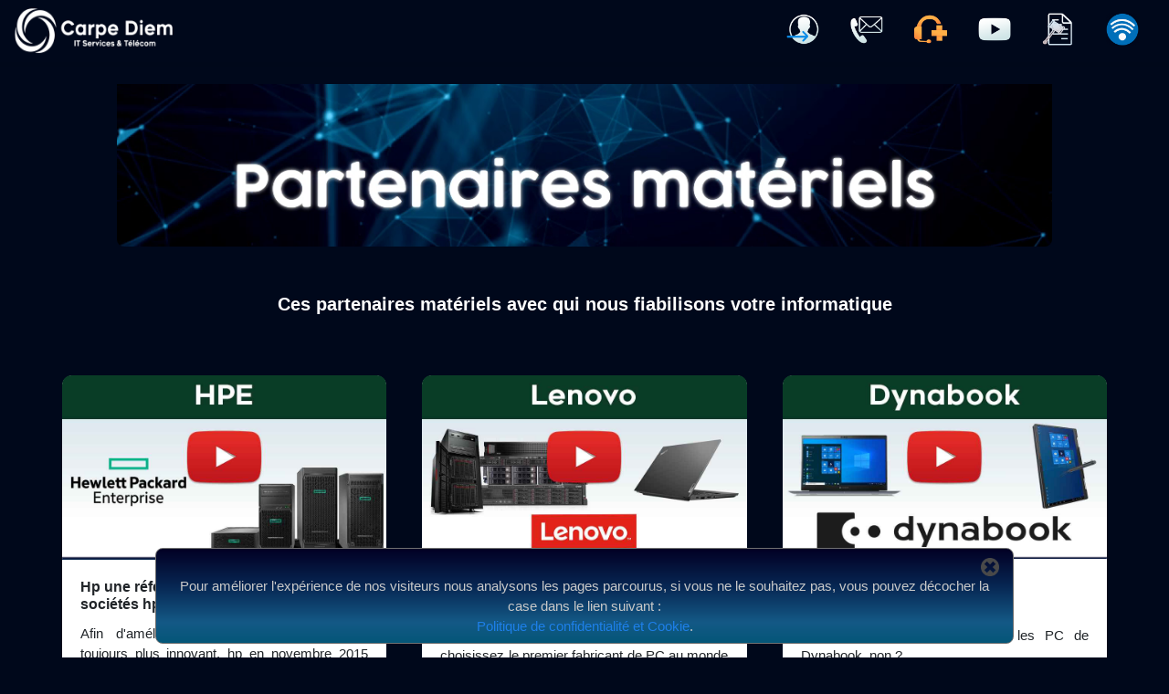

--- FILE ---
content_type: text/html; charset=UTF-8
request_url: https://www.carpediem.pro/maintenance-service-informatique-lyon-competences-partenaires-materiels
body_size: 20010
content:
<!DOCTYPE html>

<html lang="fr">

<head>

        <meta http-equiv="X-UA-Compatible" content="IE=edge">
    <title>Partenaires Matériels</title>
    <meta name="viewport" content="width=device-width, initial-scale=1">
    <meta name="description" content="">

    	
	<meta http-equiv="content-type" content="text/html; charset=UTF-8" />
	<meta name="theme-color" content="#317EFB"/>
	<meta name="author" content="Didier CULLINERA, Tristan, Idris, Corentin">
	<meta name="keywords" content="services informatiques, maintenances au forfait, forfait, lyon 9, lyon 2, Lyon 1, lyon 4, lyon 5, lyon 6, Tassin la demi lune, Ecully, serveur, PC, NAS, synology, intel, netasq, StormShield, Beemo, hp, hpe, lenovo, dynabook, apple, 2n, vade, vade secure, letsignit, axcrypt, acronis, CRM, Sage, EBP, SQL, base de données, cablage, formation, firewall, câblage, assistance hotline, services informatiques lyon, opérateur télécom, bibliothèque, imprimante, gestion, carpe diem, avocat, école, architecte, linux, symantec, assembleur, assemblage, écran, clavier, disque dur, stockage, 69, reparation, Conseils, prestataire informatique lyon, externalisation, contrat de maintenance informatique, assistance informatique, Tassin, Lyon 9, serveur lyon, NAS synology, serveur intel, firewall netasq, sauvegarde Beemo, virtualisation, windows, ipbx, voip, portabilité, dect, accessoire, Smartphone, PDA, outil, qualité, maintenance en informatique, télémaintenance, portable, adsl, sdsl, vdsl2, internet, epygi, snom, tandberg-data, allied, astra, eaton, mcafee, radmin, agglomération, installation, infogérance, antivirus, réseaux sécurisées, installation réseaux, administration réseaux, infogerance, solutions réseaux, lyon, cablage réseau, formation informatique, portable ordinateur, services, maintenance firewall, audit, wifi, sauvegarde, commutation, service informatique lyon, mobilité, sécurité, téléphone, connexion internet, intranet, hub, switches, stations, teamboard, mobilier, entreprises, maintenance informatique lyon, externalisation informatique">
  <!-- <meta name="description" content="Les liens en haut de notre site web donnent accès à notre GLPI à notre TeamViewer à notre chaîne YouTube et à nos services informatiques"> -->
  <!-- XSS Headers -->

  <!-- <meta http-equiv="Content-Security-Policy" content="
    default-src 'self' https://*;
    img-src 'self' data: https://* 'unsafe-eval' blob:;
    style-src 'self' https://* 'unsafe-inline';
    script-src 'self' https://* 'unsafe-inline';
    child-src https://*.google.com/maps/ matomo.carpediem.pro/; 
    object-src data: 'unsafe-eval';
  "> -->
  <meta http-equiv="Content-Security-Policy" content="
    default-src 'self' https://*;
    img-src 'self' data: https://* 'unsafe-eval' blob:;
    style-src 'self' https://* 'unsafe-inline';
    script-src 'self' https://* 'unsafe-inline';
    frame-src 'self' https://*.google.com https://matomo.carpediem.pro/;
    worker-src 'self' blob:;
    object-src data: 'unsafe-eval';
">

<!-- google console validation -->
  <meta name="google-site-verification" content="O7tBc8aTs28T3mlK9PZnnISXanSHmHxKRR0tDa_6h2I" />

<!-- Logo des onglets de page -->
<link rel="shortcut icon" type="image/png" href="Files/logo/logo.png" />

<!-- Lien Icones : web -->
<link href="https://fonts.googleapis.com/icon?family=Material+Icons" rel="stylesheet">


<!-- Bootstrap CSS : web -->
<!-- <link rel="stylesheet" href="https://stackpath.bootstrapcdn.com/bootstrap/4.3.1/css/bootstrap.min.css" integrity="sha384-ggOyR0iXCbMQv3Xipma34MD+dH/1fQ784/j6cY/iJTQUOhcWr7x9JvoRxT2MZw1T" crossorigin="anonymous"> -->



<!-- Bootstrap CSS : local -->
<link rel="stylesheet" href="bootstrap/css/bootstrap-grid.min.css" />
<link rel="stylesheet" href="bootstrap/css/bootstrap-reboot.min.css" />
<link rel="stylesheet" href="bootstrap/css/bootstrap.min.css" />


<!-- Liens CSS : local -->
<link rel="stylesheet" type="text/css" media="screen" href="style/style.css">
<link rel="stylesheet" type="text/css" media="screen" href="style/move.css">


<!-- Liens JS : local -->
<script src="script/script.js" async></script>
<script src="script/callBackScript.js" async></script>

<!-- <script src="https://ajax.googleapis.com/ajax/libs/jquery/3.3.1/jquery.min.js"></script> old jquery-->
<!-- <script src="https://code.jquery.com/jquery-3.4.1.js"></script> -->
<script src="https://code.jquery.com/jquery-3.6.0.min.js" integrity="sha256-/xUj+3OJU5yExlq6GSYGSHk7tPXikynS7ogEvDej/m4=" crossorigin="anonymous"></script>
<script src="./script/lib/flip/jquery.flip.min.js"></script>

<!-- Bootstrap JS : local -->
<script src="bootstrap/js/bootstrap.bundle.min.js" async></script>
<script src="bootstrap/js/bootstrap.min.js" async></script>

<!-- MATOMO -->
<script>
    var _paq = window._paq = window._paq || [];
    /* tracker methods like "setCustomDimension" should be called before "trackPageView" */
    _paq.push(['trackPageView']);
    _paq.push(['enableLinkTracking']);
    (function() {
    var u="https://www.airforb.com/piwik/";
    _paq.push(['setTrackerUrl', u+'piwik.php']);
    _paq.push(['setSiteId', '3']);
    var d=document, g=d.createElement('script'), s=d.getElementsByTagName('script')[0];
    g.type='text/javascript'; g.async=true; g.src=u+'piwik.js'; s.parentNode.insertBefore(g,s);
    })();
  </script>
 <!--  END MATOMO -->

 <!-- Cookie consent -->
 <script src="./script/cookie.js"></script>
    <style>
    .bottom-10 {
        bottom: 10px !important
    }
    .outer-div {
        border-radius: 10px 10px 0 0;
    }

    .card {
        border-radius: 12px;
    }

    @media screen and (min-width: 1396px) { 
        .d-xxl-block {
            display: block !important;
        }
    }

	/*         3840px+    */
    @media screen and (min-width: 3840px) {
        #firstSkill, #secondSkill, #thirdSkill {
            height: 1500px;
        }

        #fourthSkill, #fifthSkill, #sixthSkill {
            height: 1500px;
        }
        #seventhSkill, #eighthSkill, #ninethSkill {
            height: 1600px;
        }
        #tenthSkill, #eleventhSkill, #twelfthSkill {
            height: 1500px;
        }
        #thirteenthSkill, #fourteenthSkill, #fifteenthSkill {
            height: 1700px;
        }
    }

	/*         3401px+   3839px */
    @media screen and (min-width: 3401px) and (max-width: 3839px) {
        #firstSkill, #secondSkill, #thirdSkill {
            height: 850px;
        }

        #fourthSkill, #fifthSkill, #sixthSkill {
            height: 850px;
        }

        #seventhSkill, #eighthSkill, #ninethSkill {
            height: 850px;
        }
        
        #tenthSkill, #eleventhSkill, #twelfthSkill {
            height: 850px;
        }
        #thirteenthSkill, #fourteenthSkill, #fifteenthSkill {
            height: 880px;
        }
    }
	
	/*         3001px+  3400px  */
    @media screen and (min-width: 3001px) and (max-width: 3400px){
        #firstSkill, #secondSkill, #thirdSkill {
            height: 780px;
        }

        #fourthSkill, #fifthSkill, #sixthSkill {
            height: 780px;
        }

        #seventhSkill, #eighthSkill, #ninethSkill {
            height: 800px;
        }

        #tenthSkill, #eleventhSkill, #twelfthSkill {
            height: 800px;
        }
        #thirteenthSkill, #fourteenthSkill, #fifteenthSkill {
            height: 850px;
        }
    }

	/*         2551px+  3000px  */
    @media screen and (min-width: 2551px) and (max-width: 3000px){
        #firstSkill, #secondSkill, #thirdSkill {
            height: 700px;
        }

        #fourthSkill, #fifthSkill, #sixthSkill {
            height: 720px;
        }

        #seventhSkill, #eighthSkill, #ninethSkill {
            height: 750px;
        }

        #tenthSkill, #eleventhSkill, #twelfthSkill {
            height: 750px;
        }
        #thirteenthSkill, #fourteenthSkill, #fifteenthSkill {
            height: 800px;
        }
    }

	/*         2001px+  2550px  */
    @media screen and (min-width: 2001px) and (max-width: 2550px){
        #firstSkill, #secondSkill, #thirdSkill {
            height: 670px;
        }

        #fourthSkill, #fifthSkill, #sixthSkill {
            height: 720px;
        }

        #seventhSkill, #eighthSkill, #ninethSkill {
            height: 720px;
        }

        #tenthSkill, #eleventhSkill, #twelfthSkill {
            height: 670px;
        }
        #thirteenthSkill, #fourteenthSkill, #fifteenthSkill {
            height: 720px;
        }
    }

	/*         1700px+  2000px  */
    @media screen and (min-width: 1700px) and (max-width: 2000px){
        #firstSkill, #secondSkill, #thirdSkill {
            height: 620px;
        }

        #fourthSkill, #fifthSkill, #sixthSkill {
            height: 620px;
        }

        #seventhSkill, #eighthSkill, #ninethSkill {
            height: 680px;
        }

        #tenthSkill, #eleventhSkill, #twelfthSkill {
            height: 620px;
        }
        #thirteenthSkill, #fourteenthSkill, #fifteenthSkill {
            height: 700px;
        }
    }

    /*         1396px+   1699px */
    @media screen and (min-width: 1396px)  and (max-width: 1699px){
        #firstSkill, #secondSkill, #thirdSkill {
            height: 590px;
        }

        #fourthSkill, #fifthSkill, #sixthSkill {
            height: 590px;
        }

        #seventhSkill, #eighthSkill, #ninethSkill {
            height: 640px;
        }

        #tenthSkill, #eleventhSkill, #twelfthSkill {
            height: 630px;
        }
        #thirteenthSkill, #fourteenthSkill, #fifteenthSkill {
            height: 710px;
        }

    }

    
    /*   1200px ------ 1395px   */
    @media screen and (min-width: 1200px) and (max-width: 1395px) {
        #firstSkill, #secondSkill {
            height: 580px;
        }

        #thirdSkill, #fourthSkill {
            height: 500px;
        }

        #fifthSkill, #sixthSkill {
            height: 580px;
        }

        #seventhSkill, #eighthSkill {
            height: 650px;
        }

        #ninethSkill, #tenthSkill {
            height: 580px;
        }

        #eleventhSkill, #twelfthSkill {
            height: 580px;
        }
        #thirteenthSkill, #fourteenthSkill {
            height: 680px;
        }
    }

    /*   850px ------ 1199px   */
    @media screen and (min-width: 850) and (max-width: 1199px) {
        #firstSkill, #secondSkill {
            height: 620px;
        }

        #thirdSkill, #fourthSkill {
            height: 560px;
        }

        #fifthSkill, #sixthSkill {
            height: 630px;
        }

        #seventhSkill, #eighthSkill {
            height: 650px;
        }

        #ninethSkill, #tenthSkill {
            height: 610px;
        }

        #eleventhSkill, #twelfthSkill {
            height: 610px;
        }
        #thirteenthSkill, #fourteenthSkill {
            height: 780px;
        }
    }
    /*   768px ------ 850px   */
    @media screen and (min-width: 768px) and (max-width: 849px) {
        #firstSkill, #secondSkill {
            height: 680px;
        }

        #thirdSkill, #fourthSkill {
            height: 560px;
        }

        #fifthSkill, #sixthSkill {
            height: 690px;
        }

        #seventhSkill, #eighthSkill {
            height: 760px;
        }

        #ninethSkill, #tenthSkill {
            height: 650px;
        }

        #eleventhSkill, #twelfthSkill {
            height: 650px;
        }
        #thirteenthSkill, #fourteenthSkill {
            height: 820px;
        }
    }
    
    .height-auto {
        height: auto !important;
    }

    #loader {
        position: fixed;
        width: 100%;
        height: 100%;
        z-index: 1;
        overflow: visible;
        background-color: white;
    }
        .navbar-toggler {
        -moz-transition: all .2s ease-in;
        -o-transition: all .2s ease-in;
        -webkit-transition: all .2s ease-in;
        transition: all .2s ease-in;
        background-color: rgba(255, 255, 255, 0.8);
        color: white !important;
    }

    .navbar-toggler:hover {
        background-color: rgb(255, 255, 255);
    }

    .navbar-brand {
        font-size : 150%;
        transition: 2s !important;
    }

    nav.shrink .navbar-brand {
        font-size: 120%;
        transition: 2s !important;
    }

    .navbar {
        padding-top: 15px;
        padding-bottom: 15px;
        transition: 2s !important;
    }

    nav.shrink .navbar {
        transition: 2s !important;
        padding-top: 0;
        padding-bottom: 0;
    }

    .myProgress-container {
        width: 100%;
        height: 5px;
        /* background: transparent; */
        background-color: rgb(0, 8, 27, 0.75);
    }

    .myProgress-bar {
        height: 5px;
        /* background: rgb(21, 63, 114); */
        background: rgba(255, 255, 255, 0.95);
        width: 0%;
    }

    @media all and (max-width:480px) {

    #responsiveMobileTitle{
        font-size: 2.5vh;
    }
}
video:hover {
    cursor: pointer;
}
</style>

</head>

<body class="bodybg w-100 px-0" onload="noRightClick();">

    <div id="loader" class="loader"></div>

<div id="content" class="content">
    
</div>
    

<script>

    var loader;

    function loadNow(opacity) {
        if (opacity <= 0) {
            displayContent();
        } else {
            loader.style.opacity = opacity;
            window.setTimeout(function () {
                loadNow(opacity - 0.05)
            }, 50);
        }
    }

    function displayContent() {
        loader.style.display = "none";
        document.getElementById('content').style.display = 'block';
    }

    document.addEventListener("DOMContentLoaded", function () {
        loader = document.getElementById('loader');
        loadNow(1);
    });

</script>

    
<header>
<!-- <nav class="navbar navbar-expand-lg navbar-light bgMyBlue2 py-1" data-toggle="affix"> -->

<div class="fixed-top mb-4 responsive">

<nav  class="navbar navbar-expand-lg navbar-light bgMyBlue2 py-1" data-toggle="affix">
					<div class="navbar-brand mr-2 navbar-brand my-0 w-100 d-flex justify-content-between">
						<a href="./" id="responsiveMobileTitle">
							<img id="logo-carpe" src="Files/logo/new_logo.png" alt="logo carpe diem" width="140" height="38">
						</a>

						<button class="navbar-toggler text-light ml-auto" id='tripleCheese' type="button" data-toggle="collapse" data-target="#navbarSupportedContent1" aria-controls="navbarSupportedContent1" aria-expanded="false" aria-label="Toggle navigation" onclick="closeDoubleCheese();" style="background-color: #e3e3e3;">
							<span class="navbar-toggler-icon fadeWhite"></span>
						</button>
					</div>


			        <div class="collapse navbar-collapse mb-1 justify-content-end" id="navbarSupportedContent1" style="">
			            <ul class="navbar-nav float-right text-right">
							<li class="nav-item">
			                    <a role="button" class="btn text-light text-center my-1 mx-1 my-sm-0 boutonBandeau navbar-link" target="_blank" href="https://helpme.carpediem.pro:444">
									<!-- GLPI -->
									<img height="36" src="./Files/Image/navbar/acces_client.png" alt="Accès client GLPI">
									<div>
										<span class="ml-2 d-lg-none ml-2 d-lg-none align-middle">Accès&nbsp;clients</span>
									</div>
								</a>
			                </li>
			                <li class="nav-item">
			                    <a id="monterModal2" role="button" class="btn text-light text-center my-1 mx-1 my-sm-0 boutonBandeau navbar-link">
									<!-- Contact -->
									<img height="36" src="./Files/Image/navbar/contact.png" alt="Nos coordonnées">
									<div>
										<span class="ml-2 d-lg-none ml-2 d-lg-none align-middle">Nos coordonnées</span>
									</div>
								</a>
			                </li>
			                <li class="nav-item">
			                    <a role="button" class="btn text-light text-center my-1 mx-1 my-sm-0 boutonBandeau navbar-link teamViewer" href="" id="RemoteSupportCDIT">
									<!-- RemoteSupportCDIT -->
									<img height="36" src="./Files/logo/Remote_support.png" alt="RemoteSupportCDIT est un logiciel de prise de contrôle de bureau à distance">
									<div>
										<span class="ml-2 d-lg-none ml-2 d-lg-none align-middle">RemoteSupportCDIT</span>
									</div>
								</a>
			                </li>
			                <li class="nav-item">
                    			<a role="button" class="btn text-light text-center my-1 mx-1 my-sm-0 boutonBandeau navbar-link" id="Youtube" href="https://www.youtube.com/channel/UCTI2dHTGS9VrwKxGJf5MW7A" target="_blank">
									<!-- <img src="Files/Image/cardLogo/Youtube.png" style="height: 16px; widows: auto;"> -->
									<img height="36" src="./Files/Image/navbar/youtube.png" alt="Chaîne Youtube de Carpe Diem">
									<div>
										<span class="ml-2 d-lg-none ml-2 d-lg-none align-middle">Chaîne Youtube</span>
									</div>
								</a>
                			</li>
			                <li class="nav-item">
								<a role="button" class="btn text-light text-center my-1 mx-1 my-sm-0 boutonBandeau navbar-link"  id="Mentions-legales" href="maintenance-service-informatique-lyon-mentions-legales" onclick="openCallBack();">
									<!-- Mentions légales -->
									<img height="36" src="./Files/Image/navbar/mentions_legales.png" alt="Chaîne Youtube de Carpe Diem">
									<div>
										<span class="ml-2 d-lg-none ml-2 d-lg-none align-middle">Mentions légales</span>
									</div>
								</a>
							</li>
                			<li class="nav-item" id="BlogNavItem">
	                			<a role="button" class="btn text-light text-center my-1 mx-1 my-sm-0 boutonBandeau navbar-link" href="maintenance-service-informatique-lyon-blog.php">
						        	<img height="36" src="./Files/Image/navbar/blog.png" alt="Blog Carpe Diem">
						        	<div>
						        		<span class="ml-2 d-lg-none align-middle">Blog</span>
						        	</div>
					      		</a>
					      	</li>
			            </ul>
			        </div>
			    </nav>
    <div class="myProgress-container">
        <div class="myProgress-bar" id="myBar"></div>
    </div>
</div>

<!-- Modal (pop-up) pour Bouton de demande de CONTACT -->
<!--==================================== Section contact ====================================-->
<section id="sectionModal2" style="position: fixed; width: 100%; display: none; z-index: 2000;transition-property: bottom;transition-duration: 1.75s; bottom: 0;">
	<script>
	        var monterDescendreModal = 1 ;
	</script>

	<div id="disparitionModal" style="position:absolute; width: 100%;  height: 0%; bottom: 0;">
		<div class="w-100 border-top border-white"></div>

		<div class="clearfix mw-100 pt-1 pb-1 justify-content-center bgMyBlue3">
						
		    <h3 id="tittleNewModal" class="text-light text-center" style="margin-bottom:5px; margin-top:5px;">
		        Carpe Diem IT Services & Telecom
		    </h3>
		    <br>
		    <div id="paragraphNewModal" class="w-100 mb-0 py-0 row justify-content-around">
		        <div class="pb-0 mb-0 mx-auto col-xl-4 col-md-4" style="display: flex; align-items: center; justify-content: center;">

		            <p class="text-light text-center">
		            	42 Chemin du Moulin Carron
		                <br>
		                le Norly 1 - Bâtiment A2
		                <br>
		                69130 ECULLY
		                <br>
		                Tél : 04 72 85 09 66
		                <br>
						<!-- Lien Facebook -->
						<svg fill="#fff" xmlns="http://www.w3.org/2000/svg" viewBox="0 0 50 50" width="32px" height="32px">
							<a href="https://www.facebook.com/carpeDiem.itservicestelecom" target="_blank">
								<path d="M41,4H9C6.24,4,4,6.24,4,9v32c0,2.76,2.24,5,5,5h32c2.76,0,5-2.24,5-5V9C46,6.24,43.76,4,41,4z M37,19h-2c-2.14,0-3,0.5-3,2 v3h5l-1,5h-4v15h-5V29h-4v-5h4v-3c0-4,2-7,6-7c2.9,0,4,1,4,1V19z"/>
							</a>
						</svg>

						<!-- Lien Twitter -->		
						<svg fill="#fff" xmlns="http://www.w3.org/2000/svg"  viewBox="0 0 24 24" width="36px" height="36px">
							<a href="https://twitter.com/Carpe_Diem_Pro" target="_blank">
							<path d="M19,3H5C3.895,3,3,3.895,3,5v14c0,1.105,0.895,2,2,2h14c1.105,0,2-0.895,2-2V5C21,3.895,20.105,3,19,3z M17.05,9.514 c0,0.086,0,0.171,0,0.343c0,3.257-2.486,7.029-7.029,7.029c-1.371,0-2.657-0.429-3.771-1.114c0.171,0,0.429,0,0.6,0 c1.114,0,2.229-0.429,3.086-1.029c-1.114,0-1.971-0.771-2.314-1.714c0.171,0,0.343,0.086,0.429,0.086c0.257,0,0.429,0,0.686-0.086 c-1.114-0.257-1.971-1.2-1.971-2.4c0.343,0.171,0.686,0.257,1.114,0.343c-0.686-0.6-1.114-1.286-1.114-2.143 c0-0.429,0.086-0.857,0.343-1.2c1.2,1.457,3,2.486,5.057,2.571c0-0.171-0.086-0.343-0.086-0.6c0-1.371,1.114-2.486,2.486-2.486 c0.686,0,1.371,0.257,1.8,0.771c0.6-0.086,1.114-0.343,1.543-0.6c-0.171,0.6-0.6,1.029-1.114,1.371 c0.514-0.086,0.943-0.171,1.457-0.429C17.907,8.743,17.479,9.171,17.05,9.514z"/>
							</a>
						</svg>

						<!-- Lien Linkedin -->
						<svg fill="#fff" xmlns="http://www.w3.org/2000/svg"  viewBox="0 0 50 50" width="32px" height="32px">
							<a href="https://www.linkedin.com/company/carpe-diem-informatique" target="_blank">
							<path d="M41,4H9C6.24,4,4,6.24,4,9v32c0,2.76,2.24,5,5,5h32c2.76,0,5-2.24,5-5V9C46,6.24,43.76,4,41,4z M17,20v19h-6V20H17z M11,14.47c0-1.4,1.2-2.47,3-2.47s2.93,1.07,3,2.47c0,1.4-1.12,2.53-3,2.53C12.2,17,11,15.87,11,14.47z M39,39h-6c0,0,0-9.26,0-10 c0-2-1-4-3.5-4.04h-0.08C27,24.96,26,27.02,26,29c0,0.91,0,10,0,10h-6V20h6v2.56c0,0,1.93-2.56,5.81-2.56 c3.97,0,7.19,2.73,7.19,8.26V39z"/>
							</a>
						</svg>
						<!-- Lien YouTube -->
						<a href="https://www.youtube.com/channel/UCTI2dHTGS9VrwKxGJf5MW7A" target="_blank">
							<img src="./Files/Image/navbar/youtube.png" alt="Chaîne YouTube" width="36px" height="36px" style="vertical-align: middle;">
						</a>
		            </p>
		        </div>
				
                <!-- Centre la colonne des actions (boutons et champ email) afin qu'elle soit correctement alignée par rapport à la page
                     Pour cela, on passe la largeur de 3 à 4 colonnes pour symétrie avec les colonnes voisines et
                     on aligne le contenu aussi bien horizontalement que verticalement. -->
                <div class="pb-2 px-0 mb-2 px-auto col-xl-4 col-md-4 flex-column" style="display: flex; flex-direction: column; align-items: center; justify-content: center; margin-top:-7px;">
					<div style="display:flex; gap:10px; justify-content:center; width:100%; max-width:500px; margin:0 auto 10px auto;">
						<button type="button" class="btn text-light bgMyBlue3" style="font-size:13px; font-weight:bold; padding:8px 12px; cursor:pointer; border:2px solid #fff; border-radius:6px; height:36px; flex:1; white-space:nowrap;" onclick="document.getElementById('bandeauNewsletterForm').dispatchEvent(new Event('submit', {bubbles: true}));">S'inscrire à la Newsletter</button>
						<button type="button" class="btn text-light bgMyBlue3" style="font-size:13px; font-weight:bold; padding:8px 12px; cursor:pointer; border:2px solid #fff; border-radius:6px; height:36px; flex:1; white-space:nowrap;" onclick="openContactModal();">Demande de contact</button>
					</div>
					<form id="bandeauNewsletterForm" style="width:100%; max-width:500px; margin:0 auto;">
						<div class="col text-center">
							<input type="email" name="email" id="bandeauEmailInput" placeholder="Votre adresse email" required style="padding:6px 10px; border:2px solid #fff; border-radius:6px; width:100%; font-size:14px; height:36px;">
							<input type="text" name="website" style="display:none;" tabindex="-1" autocomplete="off">
							<input type="hidden" name="source" value="bandeau">
							<div id="bandeauNewsletterMessage" style="margin-top:10px; padding:10px; display:none; border-radius:6px; font-weight:bold; font-size:14px;"></div>
						</div>
					</form>
				</div>

		        <div class="pb-0 mb-0 mx-auto col-xl-4 col-md-4 d-flex justify-content-center" style="display: flex; align-items: center; justify-content: center;">
		        	<p class="text-light text-center" >

		        	    Heures d'ouverture au public :
		                <br>
		                du lundi au vendredi de 9h à 12h et de 14h à 18h
		                <br>
		                Hotline : du lundi au samedi de 8h à 20h
		            </p>
		        </div>
		    </div>
		</div>
	</div>
</section>
<!--==================================== Section contact ====================================-->

<!-- Modale Demande de Contact -->
<div id="contactModal" style="display:none; position:fixed; top:0; left:0; width:100%; height:100%; background:rgba(0,0,0,0.5); z-index:10000; align-items:center; justify-content:center; padding:20px; overflow-y:auto;">
    <div style="background:white; padding:40px; border-radius:15px; max-width:650px; width:90%; margin:auto; box-shadow: 0 10px 40px rgba(0,0,0,0.3); max-height:calc(100vh - 40px); overflow-y:auto;">
        <h3 style="color:rgb(0, 10, 96); text-align:center; margin-bottom:30px; font-weight:bold; font-size:24px;">Demande de contact</h3>
        <form id="contactRequestForm">
            <div style="display:grid; grid-template-columns:1fr 1fr; gap:20px; margin-bottom:20px;">
                <div>
                    <label style="display:block; color:rgb(0, 10, 96); font-weight:600; margin-bottom:8px; font-size:14px;">Prénom *</label>
                    <input type="text" name="prenom" required style="width:100%; padding:12px; border:2px solid #e0e0e0; border-radius:8px; font-size:14px; transition:border 0.3s;" onfocus="this.style.borderColor='rgb(0, 10, 96)'" onblur="this.style.borderColor='#e0e0e0'">
                </div>
                
                <div>
                    <label style="display:block; color:rgb(0, 10, 96); font-weight:600; margin-bottom:8px; font-size:14px;">Nom *</label>
                    <input type="text" name="nom" required style="width:100%; padding:12px; border:2px solid #e0e0e0; border-radius:8px; font-size:14px; transition:border 0.3s;" onfocus="this.style.borderColor='rgb(0, 10, 96)'" onblur="this.style.borderColor='#e0e0e0'">
                </div>
            </div>
            
            <div style="margin-bottom:20px;">
                <label style="display:block; color:rgb(0, 10, 96); font-weight:600; margin-bottom:8px; font-size:14px;">Nom de la société *</label>
                <input type="text" name="societe" required style="width:100%; padding:12px; border:2px solid #e0e0e0; border-radius:8px; font-size:14px; transition:border 0.3s;" onfocus="this.style.borderColor='rgb(0, 10, 96)'" onblur="this.style.borderColor='#e0e0e0'">
            </div>
            
            <div style="margin-bottom:20px;">
                <label style="display:block; color:rgb(0, 10, 96); font-weight:600; margin-bottom:8px; font-size:14px;">Adresse société - ligne 1 *</label>
                <input type="text" name="adresse1" required style="width:100%; padding:12px; border:2px solid #e0e0e0; border-radius:8px; font-size:14px; transition:border 0.3s;" onfocus="this.style.borderColor='rgb(0, 10, 96)'" onblur="this.style.borderColor='#e0e0e0'">
            </div>
            
            <div style="margin-bottom:20px;">
                <label style="display:block; color:rgb(0, 10, 96); font-weight:600; margin-bottom:8px; font-size:14px;">Adresse société - ligne 2</label>
                <input type="text" name="adresse2" style="width:100%; padding:12px; border:2px solid #e0e0e0; border-radius:8px; font-size:14px; transition:border 0.3s;" onfocus="this.style.borderColor='rgb(0, 10, 96)'" onblur="this.style.borderColor='#e0e0e0'">
            </div>
            
            <div style="margin-bottom:20px;">
                <label style="display:block; color:rgb(0, 10, 96); font-weight:600; margin-bottom:8px; font-size:14px;">Adresse société - ligne 3</label>
                <input type="text" name="adresse3" style="width:100%; padding:12px; border:2px solid #e0e0e0; border-radius:8px; font-size:14px; transition:border 0.3s;" onfocus="this.style.borderColor='rgb(0, 10, 96)'" onblur="this.style.borderColor='#e0e0e0'">
            </div>
            
            <div style="display:grid; grid-template-columns:1fr 1fr; gap:20px; margin-bottom:20px;">
                <div>
                    <label style="display:block; color:rgb(0, 10, 96); font-weight:600; margin-bottom:8px; font-size:14px;">Code postal *</label>
                    <input type="text" name="code_postal" required pattern="[0-9]{5}" maxlength="5" style="width:100%; padding:12px; border:2px solid #e0e0e0; border-radius:8px; font-size:14px; transition:border 0.3s;" onfocus="this.style.borderColor='rgb(0, 10, 96)'" onblur="this.style.borderColor='#e0e0e0'">
                </div>
                
                <div>
                    <label style="display:block; color:rgb(0, 10, 96); font-weight:600; margin-bottom:8px; font-size:14px;">Ville *</label>
                    <input type="text" name="ville" required style="width:100%; padding:12px; border:2px solid #e0e0e0; border-radius:8px; font-size:14px; transition:border 0.3s;" onfocus="this.style.borderColor='rgb(0, 10, 96)'" onblur="this.style.borderColor='#e0e0e0'">
                </div>
            </div>
            
            <div style="display:grid; grid-template-columns:1fr 1fr; gap:20px; margin-bottom:20px;">
                <div>
                    <label style="display:block; color:rgb(0, 10, 96); font-weight:600; margin-bottom:8px; font-size:14px;">Pays *</label>
                    <input type="text" name="pays" required value="France" style="width:100%; padding:12px; border:2px solid #e0e0e0; border-radius:8px; font-size:14px; transition:border 0.3s;" onfocus="this.style.borderColor='rgb(0, 10, 96)'" onblur="this.style.borderColor='#e0e0e0'">
                </div>
                
                <div>
                    <label style="display:block; color:rgb(0, 10, 96); font-weight:600; margin-bottom:8px; font-size:14px;">N° de téléphone *</label>
                    <input type="tel" name="telephone" required pattern="[0-9]{10}" maxlength="10" style="width:100%; padding:12px; border:2px solid #e0e0e0; border-radius:8px; font-size:14px; transition:border 0.3s;" onfocus="this.style.borderColor='rgb(0, 10, 96)'" onblur="this.style.borderColor='#e0e0e0'">
                </div>
            </div>
            
            <div style="margin-bottom:20px;">
                <label style="display:block; color:rgb(0, 10, 96); font-weight:600; margin-bottom:8px; font-size:14px;">Votre adresse email *</label>
                <input type="email" name="email" id="contactEmailInput" required style="width:100%; padding:12px; border:2px solid #e0e0e0; border-radius:8px; font-size:14px; transition:border 0.3s;" onfocus="this.style.borderColor='rgb(0, 10, 96)'" onblur="this.style.borderColor='#e0e0e0'">
            </div>
            
            <div style="margin-bottom:25px;">
                <label style="display:block; color:rgb(0, 10, 96); font-weight:600; margin-bottom:8px; font-size:14px;">Objet de votre demande *</label>
                <textarea name="objet" required rows="4" style="width:100%; padding:12px; border:2px solid #e0e0e0; border-radius:8px; font-size:14px; resize:vertical; transition:border 0.3s; font-family:inherit;" onfocus="this.style.borderColor='rgb(0, 10, 96)'" onblur="this.style.borderColor='#e0e0e0'"></textarea>
            </div>
            
            <input type="text" name="website" style="display:none;" tabindex="-1" autocomplete="off">
            
            <button type="submit" style="width:100%; padding:14px; background:rgb(0, 10, 96); color:white; border:none; border-radius:8px; cursor:pointer; font-weight:bold; font-size:16px; margin-bottom:12px; transition:background 0.3s;" onmouseover="this.style.background='rgb(0, 20, 150)'" onmouseout="this.style.background='rgb(0, 10, 96)'">Envoyer la demande</button>
            
            <button type="button" onclick="closeContactModal();" style="width:100%; padding:14px; background:#e0e0e0; color:#333; border:none; border-radius:8px; cursor:pointer; font-weight:600; font-size:16px; transition:background 0.3s;" onmouseover="this.style.background='#d0d0d0'" onmouseout="this.style.background='#e0e0e0'">Annuler</button>
            
            <div id="contactMessage" style="margin-top:15px; padding:12px; display:none; border-radius:8px; font-weight:bold; text-align:center;"></div>
        </form>
    </div>
</div>

<script>
	var autoCloseTimer;
	var userInteracted = false;

	$(document).ready(function(){
		$("#sectionModal2").on('mouseenter click', function() {
			userInteracted = true;
			if (autoCloseTimer) {
				clearTimeout(autoCloseTimer);
			}
		});

		$("#monterModal").click(function(){
			if ($("#sectionModal2").css('display') === 'block') {
				setTimeout(function(){
					$("#sectionModal2").css('display','none')
				},1751);
			}
			else{
				$("#sectionModal2").css('display','block')
			}
			setTimeout(function(){
				$("#sectionModal2").toggleClass("sectionModal");
				autoCloseTimer = setTimeout(function(){
					if (!userInteracted) {
						$("#sectionModal2").removeClass("sectionModal");
						setTimeout(function(){
							$("#sectionModal2").css('display','none')
						},1751);
					}
				},7000);
			},200)
		});

		$("#monterModal2").click(function(){
			if ($("#sectionModal2").css('display') === 'block') {
				setTimeout(function(){
					$("#sectionModal2").css('display','none')
				},1751);
			}
			else{
				$("#sectionModal2").css('display','block')
			}
			setTimeout(function(){
				$("#sectionModal2").toggleClass("sectionModal");
				autoCloseTimer = setTimeout(function(){
					if (!userInteracted) {
						$("#sectionModal2").removeClass("sectionModal");
						setTimeout(function(){
							$("#sectionModal2").css('display','none')
						},1751);
					}
				},7000);
			},200)
		});
		
		$('#bandeauNewsletterForm').submit(function(e) {
			e.preventDefault();
			const formData = new FormData(this);
			
			fetch('newsletter_subscribe', {
				method: 'POST',
				body: formData
			})
			.then(r => r.json())
			.then(data => {
				const msgDiv = document.getElementById('bandeauNewsletterMessage');
				if (msgDiv) {
					msgDiv.textContent = data.message;
					msgDiv.style.display = 'block';
					msgDiv.style.background = data.success ? '#d4edda' : '#FFFFFF';
					msgDiv.style.color = data.success ? '#155724' : '#721c24';
					msgDiv.style.fontWeight = 'bold';
					
					if(data.success) {
						document.getElementById('bandeauNewsletterForm').reset();
						setTimeout(function() { 
							msgDiv.style.display = 'none';
							$("#sectionModal2").removeClass("sectionModal");
							setTimeout(function(){
								$("#sectionModal2").css('display','none');
							},1751);
						}, 3000);
					}
					if (!data.success) {
						setTimeout(function() { 
							msgDiv.style.display = 'none';
							$("#sectionModal2").removeClass("sectionModal");
							setTimeout(function(){
								$("#sectionModal2").css('display','none');
							},1751);
						}, 7000);
					}
				} else {
					alert(data.message);
				}
			})
			.catch(error => {
				console.error('Erreur:', error);
				alert('Erreur lors de l\'inscription');
			});
		});
	});

	function openContactModal() {
		const bandeauEmail = document.getElementById('bandeauEmailInput').value;
		if (bandeauEmail) {
			document.getElementById('contactEmailInput').value = bandeauEmail;
		}
		document.getElementById('contactModal').style.display = 'flex';
	}

	function closeContactModal() {
		document.getElementById('contactModal').style.display = 'none';
		document.getElementById('contactRequestForm').reset();
		document.getElementById('contactMessage').style.display = 'none';
	}

	document.getElementById('contactRequestForm').addEventListener('submit', function(e) {
		e.preventDefault();
		const formData = new FormData(this);
		
		// Appelle le script PHP dédié au traitement de la demande de contact.
		// On construit une URL absolue basée sur le protocole et le domaine courants afin d'éviter
		// les redirections HTTP→HTTPS qui convertissent les requêtes POST en GET (302) et provoquent
		// l'erreur « Méthode HTTP non autorisée » observée en production.
        // La plupart des serveurs Carpe Diem redirigent les appels aux fichiers *.php vers une URL sans extension (contact_request.php -> /contact_request).
        // Afin d'éviter la redirection 302 qui convertit la requête POST en GET, on pointe directement vers l'URL sans extension. Cette
        // dernière sera réécrite en interne vers le fichier contact_request.php par le serveur sans modifier la méthode HTTP.
        const contactRequestUrl = `${window.location.protocol}//${window.location.host}/contact_request`;
        fetch(contactRequestUrl, {
    method: 'POST',
    body: formData
})
.then(r => {
    if (!r.ok) {
        throw new Error('Erreur HTTP: ' + r.status);
    }
    return r.json();
})
.then(data => {
    const msg = document.getElementById('contactMessage');
    msg.textContent = data.message;
    msg.style.display = 'block';
    msg.style.background = data.success ? '#d4edda' : '#f8d7da';
    msg.style.color = data.success ? '#155724' : '#721c24';
    
    if(data.success) {
        document.getElementById('contactRequestForm').reset();
        setTimeout(function() { 
            closeContactModal();
        }, 3000);
    }
})
.catch(error => {
    console.error('Erreur:', error);
    const msg = document.getElementById('contactMessage');
    msg.textContent = 'Erreur lors de l\'envoi de la demande';
    msg.style.display = 'block';
    msg.style.background = '#f8d7da';
    msg.style.color = '#721c24';
});
	});
		// Fermer la modale en cliquant en dehors
	document.getElementById('contactModal').addEventListener('click', function(e) {
		if (e.target === this) {
			closeContactModal();
		}
	});
</script>
<!-- Ligne pour définir l'espacement avec ce qui suit (en général le titre) -->
<div class="mb-3 mt-2"><br><br></div>
</header>

<!-- JAVASCRIPT -->
<script>
    $(window).scroll(function() {
        // Rétrécissement de la barre
        if ($(document).scrollTop() > 1) {
            $('nav').addClass('shrink');
            $(document.getElementsByClassName('myProgress-container')).addClass('ombre-bas');
            $('.add').hide();
        } else {
            $('nav').removeClass('shrink');
            $(document.getElementsByClassName('myProgress-container')).removeClass('ombre-bas');
            $('.add').show();
        }
        // Barre de progression de la page
        var winScroll = document.body.scrollTop || document.documentElement.scrollTop;
        var height = document.documentElement.scrollHeight - document.documentElement.clientHeight;
        var scrolled = (winScroll / height) * 102; // 100 + 2 pour empiéter sur la scrollbar
        document.getElementById("myBar").style.width = scrolled + "%";
    });

</script>

<script >


    //Ce script permet de récupérer l'OS de l'utilisateur et en fonction de celui ci, il change le type de RemoteSupportCDIT à télécharger.

    var userOS = navigator.platform;

    if (userOS == 'Win32' | userOS == 'Win16' | userOS == 'WinCE'| userOS == 'Windows') {
        document.getElementById("RemoteSupportCDIT").href ="Download/Ouf Carpe Diem est la.exe";
    }
    else if (userOS == 'MacIntel' | userOS == 'MacPPC' | userOS == 'Mac68K' | userOS == 'Macintosh' ){
        document.getElementById("RemoteSupportCDIT").href ="Download/OufCarpeDiemestla.tgz";
    }
    else if (userOS == 'iPhone' | userOS == 'iPad' | userOS == 'iPod'){
        document.getElementById("RemoteSupportCDIT").href ="https://apps.apple.com/us/app/RemoteSupportCDIT-quicksupport/id661649585";
    }
    else if (userOS == 'Android' | userOS == 'BlackBerry' | userOS =='Linux armv8l' | userOS =='Linux armv7l' | userOS =='Linux i686' | userOS =='Linux aarch64'){
        document.getElementById("RemoteSupportCDIT").href ="https://play.google.com/store/apps/details?id=com.RemoteSupportCDIT.quicksupport.market";
    }
    else{
        document.getElementById("RemoteSupportCDIT").href ="Download/Ouf Carpe Diem est la.exe";
    }


</script>

    <!-- Titre seul -->
    <div id="ImageTitleSolutions" class="ImageTitle" style="overflow:hidden;">
        <video 
        onclick="window.location = 'maintenance-service-informatique-lyon-competences';"
        src="Files/Image/pages/bannières/Partenaires materiels_BF.mp4" autoplay muted loop class="myVideo myVideoLong"></video>
    </div>
    
    <p class="textNotCard marginMiseEnForme text-center d-none d-md-block my-5" style="font-size: 20px;">
        <b>Ces partenaires matériels avec qui nous fiabilisons votre informatique</b>
        <br>
    </p>

    <div id="accordeon">
		<!-- Espacement entre la case hoizontale et les cases verticles -->

		<!-- Cases verticales  -->
		<div class="card-columns mx-5 row justify-content-md-around" style="z-index: 0">

        <!--================== Ligne 1 - case 1 : HP ==================-->
        <div id="firstSkill" class="card border-0 row-eq-height col-xl-4 col-lg-5 col-md-5 responsiveDivCol noPadding">

            <div class="outer-div">
                <a href="https://youtu.be/jUYJAHM-FlU" target="_blank" class="d-flex mx-auto">
                    <img src="Files\Image\pages\materiels\Partenaire hp.jpg" class="card-img-top inner-div" alt="Contrat Go no go pour tester les contrats de Carpe Diem">
                </a>
            </div>

            <div class="card-body"  style="border-top: 1px rgb(12, 40, 77) !important; border-top-style: solid !important;">

                <h5 class="card-title"><b>Hp une référence mondiale, deux sociétés hp Inc et hp Entreprise&nbsp;!</b></h5>

                <p class="card-text text-justify">
                    Afin d'améliorer sa compétitivité et d'être toujours plus innovant, hp en novembre 2015 s'est scindé en deux entités, hp Inc et hp Entreprise.
                    <br>
                    <br>
                    Mais en définitive, pas de changement pour nos clients, le catalogue est toujours aussi large et la qualité est toujours la même. Que ce soit pour de simples PC aux serveurs les plus performants et innovants, la gamme hp permet d'apporter une réponse adaptée à tout type de besoins.
                </p>
					<!-- Bouton suite -->
                <p class="d-flex flex-row-reverse bd-highlight" style="position: absolute; bottom: 0px;right: 15px;">
                    <a class="btn btn-sm buttonSuite " data-toggle="collapse" role="button" aria-expanded="false" aria-controls="collapseContrat1" data-target="#collapseContrat1" onclick="uniqueButtonNameChange2('CollapseContrat1suite','#firstSkill')">
                    <u id="CollapseContrat1suite">plus...</u>
					</a>
                </p>

                <!-- Suite -->
			<div class="collapse multi-collapse" id="collapseContrat1" data-parent="#accordeon">
                               
				<p class="card-text text-justify">
                    En tant que partenaire hp, nous revendons, installons et maintenons en fonctionnement un parc important de matériel hp. Notre connaissance de la famille des produits serveur nous permet de vous proposer la réponse la plus adaptée à vos besoins, aussi bien en termes de performance que de budget.
                    <br>
                    <br>
                    Hp c'est aussi un très large choix d'imprimantes, de switch, de PC fixes et portables.
             	</p>

                <a class="btn buttonMyGrey mb-1" onclick="window.location.href = 'mailto:relationsclients@carpediem.pro?subject=Demande d%27informations partenaire partenaire matériel: HP';">Nous contacter</a>
            </div>
			</div>
			</div>

        <!--================== Ligne 1 - case 2 : Lenovo ==================-->
        <div id="secondSkill" class="card border-0 row-eq-height col-xl-4 col-lg-5 col-md-5 responsiveDivCol noPadding">

            <div class="outer-div">
                <img src="Files\Image\pages\materiels\Partenaire lenovo.jpg"  class="card-img-top inner-div responsiveImagePart3 img-rect">
            </div>

            <div class="card-body">
				<div>
					<h5 class="card-title "><b class="bolder">Changez vos serveurs avec Lenovo !</b></h5>

					<p class="card-text text-justify">
                    <br>
                    En choisissant les serveurs et PC Lenovo vous choisissez le premier fabricant de PC au monde (bientôt des serveurs …), le choix et la qualité au meilleur prix. 
                    <br>
                    <br>
                    En tant que partenaires Lenovo, nous allons vous aider à sélectionner le serveur parfaitement adapté à votre usage et vous obtenir le meilleur prix. 
					</p>
				</div>
                <!-- Bouton suite -->
                <p class="d-flex flex-row-reverse bd-highlight" style="position: absolute; bottom: 0px;right: 15px;">
                    <a class="btn btn-sm buttonSuite bd-highlight" data-toggle="collapse" role="button" aria-expanded="false" aria-controls="CollapseContrat2" data-target="#CollapseContrat2" onclick="uniqueButtonNameChange2('CollapseContrat2suite','#secondSkill')">
                        <u id="CollapseContrat2suite">plus...</u>
                    </a>
                </p>

                <!-- Suite -->
                <div class="collapse multi-collapse" id="CollapseContrat2" data-parent="#accordeon">
                    <p class="text-justify card-text">
                        <br>
                        Une gamme allant du simple serveur tour avec 1 CPU aux serveurs rack 2/4 CPU avec disques HDD / SDD 2,5" et cartes Raids adaptées à tout type d'usages.
                        <br>
                        <br>
                        Avec Lenovo vous bénéficiez aussi de garantie sur site J+1 à des prix les plus compétitifs du marché.
                        <br>
                        <br>
                        Les serveurs Lenovo sont fournis avec des outils d’administration efficace pour une administration en local ou à distance, et en plus, la plupart du temps ils sont gratuits !
                    </p>
                    
                    <a class="btn buttonMyGrey mb-1" onclick="window.location.href = 'mailto:relationsclients@carpediem.pro?subject=Demande d%27informations partenaire partenaire matériel: Lenovo';">Nous contacter</a>
                </div>

            </div>

        </div>

        <!-- Ligne 1 - Case 3 : Dynabook -->
        <div id="thirdSkill" class="card border-0 row-eq-height col-xl-4 col-lg-5 col-md-5 responsiveDivCol noPadding">

            <div class="outer-div">
                <a href="https://youtu.be/kPUdzJ1JAw8" target="_blank" class="d-flex mx-auto">
                    <img src="Files\Image\pages\materiels\Partenaire Dynabook.jpg"  class="card-img-top inner-div responsiveImagePart3 img-rect">
                </a>
            </div>
				<div class="card-body">
                <h5 class="card-title"><b>Toshiba devient Dynabook&nbsp;!</b></h5>
                <p class="card-text text-justify">
					<br>
                    Connaissez-vous le fabricant et les PC de Dynabook, non ?
					<br>
					En fait si, et ce depuis 35 ans !
					<br>
					<br>
					En 2018, Sharp rachète la branche PC de Toshiba, depuis avril 2019 son nom est Dynabook.
                </p>
                <!-- Bouton suite -->
                <p class="d-flex flex-row-reverse bd-highlight" style="position: absolute; bottom: 0px;right: 15px;">
                    <a class="btn btn-sm buttonSuite" data-toggle="collapse" role="button" aria-expanded="false" aria-controls="CollapseContrat3" data-target="#CollapseContrat3" onclick="uniqueButtonNameChange2('collapseContrat3suite','#thirdSkill')">
                        <u id="collapseContrat3suite">plus...</u>
                    </a>
                </p>

                <!-- Suite -->
                <div class="collapse multi-collapse" id="CollapseContrat3" data-parent="#accordeon">

                    <p class="text-justify card-text">
                        Dynabook aujourd'hui c'est une gamme complète de PC portables vous permettant de trouver tout type de PC d'entrées de gamme aux très prestigieux PC de la gamme Portégé et leur 989 grammes !
                        <br>
                        <br>
                        Avec Dynabook vous faites le choix d'un pure player du monde du PC portable et d'un panel de prix particulièrement intéressant pour les TPE/PME/PMI.
                        </p>

                        <a class="btn buttonMyGrey mb-1" onclick="window.location.href = 'mailto:relationsclients@carpediem.pro?subject=Demande d%27informations partenaire partenaire matériel: Dynabook';">Nous contacter</a>
                </div>

            </div>

        </div>

        <!-- Ligne 2 - Case 1 : Apple -->
        <div id="fourthSkill" class="card border-0 row-eq-height col-xl-4 col-lg-5 col-md-5 responsiveDivCol noPadding">

            <div class="outer-div">
                <a href="https://youtu.be/4quGwgP4ySQ" target="_blank" class="d-flex">
			    	<img src="Files\Image\pages\materiels\Partenaire Apple YT.jpg"  class="card-img-top inner-div responsiveImagePart3 img-rect">
                </a>
            </div>
				<div class="card-body">
                <h5 class="card-title"><b>Toute la puissance d'Apple au travail</b></h5>
                <p class="card-text text-justify">
                    <br>
                    La place d'Apple au sein des entreprises est incontestable, et ce dans tous les services, pas uniquement dans des services de marketing...
                    <br>
                    <br>
                    Carpe Diem peut non seulement maintenir votre parc de matériel Mac, mais peut aussi vous les vendre et vous les installer au sein de votre SI.
                </p>

                <!-- Bouton suite -->
                <p class="d-flex flex-row-reverse bd-highlight" style="position: absolute; bottom: 0px;right: 15px;">
                    <a class="btn btn-sm buttonSuite" data-toggle="collapse" role="button" aria-expanded="false" aria-controls="CollapseContrat4" data-target="#CollapseContrat4" onclick="uniqueButtonNameChange2('CollapseContrat4suite','#fourthSkill')">
                        <u id="CollapseContrat4suite">plus...</u>
                    </a>
                </p>
                
                <!-- Suite -->
                <div class="collapse multi-collapse" id="CollapseContrat4" data-parent="#accordeon">
                <p class="text-justify card-text">
                    L'avantage pour votre entreprise de passer par Carpe Diem est de vous libérer de toutes contraintes.
					<br>
					De l'achat du matériel jusqu'à l'intégration de ce dernier dans des environnements purs Mac et dans des environnements Mixte Apple / Microsoft, les équipes de Carpe Diem seront à même de vous accompagner et de réaliser ces opérations.
                    <br>
                    <br>
                    <a class="btn buttonMyGrey mb-1" onclick="window.location.href = 'mailto:relationsclients@carpediem.pro?subject=Demande d%27informations partenaire partenaire matériel: Apple';">Nous contacter</a>
                </p>
                </div>

            </div>

        </div>

        <!-- Ligne 2 - Case 2 : Stormshield -->
        <div id="fifthSkill" class="card border-0 mb-3 row-eq-height col-xl-4 col-lg-5 col-md-5 responsiveDivCol noPadding">

            <div class="outer-div" >
                <a href="https://youtu.be/Q4vCC6KvmxE" target="_blank" class="d-flex">
                    <img src="Files\Image\pages\materiels\Partenaire stormshield.jpg"  class="card-img-top inner-div responsiveImagePart3 img-rect">
                </a>
            </div>

				<div class="card-body">
                <h5 class="card-title"><b>Firewall Stormshield</b></h5>
                <p class="card-text text-justify">
                    <br>
                    Arkoon et Netasq, filiales à 100% d’Airbus Defence and Space CyberSecurity, opèrent la marque Stormshield et proposent tant en France qu’à l’international des solutions de sécurité de bout en bout innovantes pour protéger les réseaux (Stormshield Network Security), les postes de travail (Stormshield Endpoint Security) et les données (Stormshield Data Security).
                </p>

                <!-- Bouton suite -->
                <p class="d-flex flex-row-reverse bd-highlight" style="position: absolute; bottom: 0px;right: 15px;">
                    <a class="btn btn-sm buttonSuite" data-toggle="collapse" role="button" aria-expanded="false" aria-controls="CollapseContrat5" data-target="#CollapseContrat5" onclick="uniqueButtonNameChange2('CollapseContrat5suite','#fifthSkill')">
                        <u id="CollapseContrat5suite">plus...</u>
                    </a>
                </p>

                <!-- Suite -->
                <div class="collapse multi-collapse" id="CollapseContrat5" data-parent="#accordeon">

                    <p class="text-justify card-text">
                        Ces solutions de confiance de nouvelle génération, certifiées au plus haut niveau européen (EU RESTRICTED, OTAN et ANSSI EAL4+), assurent la protection des informations stratégiques et sont déployées au travers d’un réseau de partenaires de distribution, d’intégrateurs et d’opérateurs dans des entreprises de toute taille, des institutions gouvernementales et des organismes de défense partout dans le monde.
                        <br>
                        <br>
                        Nous avons retenu Stormshield (anciennement Netasq) pour sécuriser les connexions Internet de nos clients : une gamme très large d’appliances (physique ou virtuel) nous permet d’apporter une réponse adaptée, quelle que soit la taille du site à protéger.
                        <br>
                        <br>
                        Leurs appliances sont de type UTM, c’est à dire qu’en plus du rôle de Firewall, elles assurent une protection contre les virus, les spam mais aussi le filtrage URL et la gestion des vulnérabilités.
                        <br>
                        <br>
                        Nous avons commencé notre partenariat avec Netasq en 2001 : nous avons depuis développé toutes les compétences nécessaires pour dimensionner / installer / maintenir les firewalls de la gamme StormShield.
                        <br>
                        La sécurité de votre SI est indispensable, Carpe Diem protège votre entreprise des dangers en provenance d'Internet et maitrise l'usage de votre connexion en installant les firewall StormShield.
                        <br>
                        <br>
                        <a class="btn buttonMyGrey mb-1" onclick="window.location.href = 'mailto:relationsclients@carpediem.pro?subject=Demande d%27informations partenaire partenaire matériel: Firewall Stormshield';">Nous contacter</a>
                    </p>
                </div>

            </div>

        </div>

        <!-- Ligne 2 - Case 3 : Beemo -->
        <div id="sixthSkill" class="card border-0 row-eq-height col-xl-4 col-lg-5 col-md-5 responsiveDivCol noPadding">

            <div class="outer-div">
                <a href="https://youtu.be/8SALNr06NCE" target="_blank" class="d-flex">
                    <img src="Files\Image\pages\materiels\Partenaire beemo.jpg" class="card-img-top inner-div img-rect responsiveImagePart3">
                </a>
            </div>

            <div class="card-body">

                <h5 class="card-title"><b>Sauvegarde Beemo, enfin une sauvegarde matérielle fiable et automatique !</b></h5>

                <p class="card-text text-justify">
                    <br>
                    Nous avons très longtemps cherché une sauvegarde matérielle qui soit réellement fiable : nous l'avons trouvée avec les sauvegardes Beemo Technologie…et double satisfaction, c'est un produit Français !
                    <br>
                    <br>
                    Pour une entreprise, ses données sont un véritable trésor, mais les données sont de plus en plus chères à produire, il est donc de plus en plus important de le protéger.
                </p>

                <!-- Bouton suite -->
                <p class="d-flex flex-row-reverse" style="position: absolute; bottom: 0px;right: 15px;">
                    <a class="btn btn-sm buttonSuite" data-toggle="collapse" role="button" aria-expanded="false" aria-controls="CollapseContrat6" data-target="#CollapseContrat6" onclick="uniqueButtonNameChange2('CollapseContrat6suite', '#sixthSkill')">
                        <u id="CollapseContrat6suite">plus...</u>
                    </a>
                </p>

                <!-- Suite -->
                <div class="collapse multi-collapse" id="CollapseContrat6" data-parent="#accordeon">

                    <p class="text-justify card-text">
                        <br>
                        Seule une sauvegarde efficace peut protéger des risques liés aux virus, à la malveillance ou encore face au piratage informatique.
                        <br>
                        Avec les sauvegardes Beemo, nous vous proposons un système de sauvegardes entièrement automatisé sur deux sites. Selon la criticité de vos données, il est même possible de faire des sauvegardes à chaud, et ce toutes les heures pour une perte minimum en cas de crash.
                        <br>
                        Il est également possible de sauvegarder totalement le système d'exploitation de vos serveurs (et postes !), il est ainsi possible de réinstaller la plupart des serveurs en moins de 4h en cas de crash ou de vol de votre matériel, il est même possible de réinstaller sur un matériel différent
                        <br>
                        <br>
                        <b>Avec Beemo vous choisissez où externaliser vos sauvegardes : sur un deuxième site ou dans un Cloud Français !</b>
                        <br>
                        <br>
                        <a class="btn buttonMyGrey mb-1" onclick="window.location.href = 'mailto:relationsclients@carpediem.pro?subject=Demande d%27informations partenaire partenaire matériel: Beemo';">Nous contacter</a>
					</p>
                </div>
            </div>
        </div>

        
        <!-- Ligne 3 - Case 1 : Nas Synology -->
        <div id="seventhSkill" class="card border-0 row-eq-height col-xl-4 col-lg-5 col-md-5 responsiveDivCol noPadding">

            <div class="outer-div">
                <a href="https://youtu.be/_QmCSQOJORY" target="_blank" class="d-flex">
                    <img src="Files\Image\pages\materiels\Partenaire synology.jpg"  class="card-img-top inner-div responsiveImagePart3 img-rect">
                </a>
            </div>

            <div class="card-body">

                <h5 class="card-title"><b>Nas Synology</b></h5>

                <p class="card-text text-justify">
                    <br>
                    Synology est devenu en quelques années la référence dans l’univers du NAS.
                    <br>
                    <br>
                    Que vous ayez un simple besoin de serveur de fichiers pour votre petite entreprise ou que ce soit pour un système de stockage hautement disponible de virtualisation, Synology à une gamme de produits et de logiciels pouvant répondre le plus précisément à l’ensemble de vos besoins.
                 </p>

                <!-- Bouton suite -->
                <p class="d-flex flex-row-reverse" style="position: absolute; bottom: 0px;right: 15px;">
                    <a class="btn btn-sm buttonSuite" data-toggle="collapse" role="button" aria-expanded="false" aria-controls="CollapseContrat7" data-target="#CollapseContrat7" onclick="uniqueButtonNameChange2('CollapseContrat7suite','#seventhSkill')">
                        <u id="CollapseContrat7suite">plus...</u>
                    </a>
                </p>

                <!-- Suite -->
                <div class="collapse multi-collapse" id="CollapseContrat7" data-parent="#accordeon">

                    <p class="text-justify card-text">
                        Avec la version 6 du DSM (et bientôt la version 7), le Cloud privé va prendre une nouvelle dimension avec le Cloud bidirectionnel entre NAS Synology !
                        <br>
                        <br>
                        Grâce à cette fonction, il sera possible de synchroniser les données sur plusieurs agences équipées de NAS Synology…le travail collaboratif va devenir plus simple !
                        <br>
                        <br>
                        <a class="btn buttonMyGrey mb-1" onclick="window.location.href = 'mailto:relationsclients@carpediem.pro?subject=Demande d%27informations partenaire partenaire matériel: Synology';">Nous contacter</a>
					</p>
                </div>
            </div>
        </div>

        <!-- Ligne 3 - Case 2 : Eaton -->
        <div id="eighthSkill" class="card border-0 row-eq-height col-xl-4 col-lg-5 col-md-5 responsiveDivCol noPadding">

            <div class="outer-div">
                <a href="https://youtu.be/mhXydRHqbek" target="_blank" class="d-flex">
                    <img src="Files\Image\pages\materiels\Partenaire eaton.jpg"  class="card-img-top inner-div responsiveImagePart3 img-rect" style="object-fit:cover;"></a>
                </a>
            </div>

            <div class="card-body">

                <h5 class="card-title"><b>Eaton société spécialisée dans l’énergie et les onduleurs depuis plus de 100 ans !</b></h5>

                <p class="card-text text-justify">
                    <br>
                    Entre Eaton et Carpe Diem, c’est une collaboration  qui a commencé il y a plus de 15 ans, d’abord avec la marque MGE, puis avec Eaton lors du rachat de la société MGE.
                    <br>
                    Sérieux et innovation sont les deux mots qui pourraient le mieux définir Eaton :
                    <br>
                    - Innovation que l’on retrouve actuellement dans la gamme 5PX intégrant des fonctionnalités adaptées aux environnements virtuels.
                    <br>
                    - Sérieux dans la disponibilité de leurs batteries de remplacement même sur d’anciens modèles.
                </p>

                <!-- Bouton suite -->
                <p class="d-flex flex-row-reverse" style="position: absolute; bottom: 0px;right: 15px;">
                    <a class="btn btn-sm buttonSuite" data-toggle="collapse" role="button" aria-expanded="false" aria-controls="CollapseContrat8" data-target="#CollapseContrat8" onclick="uniqueButtonNameChange2('CollapseContrat8suite','#eighthSkill')">
                        <u id="CollapseContrat8suite">plus...</u>
                    </a>
                </p>

                <!-- Suite -->
                <div class="collapse multi-collapse" id="CollapseContrat8" data-parent="#accordeon">

                    <p class="text-justify card-text">
                        <br>
                        Outre l’étendue et la granularité de leur gamme, deux points sont particulièrement intéressants chez Eaton :
                        <br>
                        - Importance de l'offre logiciels de supervision des onduleurs.
                        <br>
                        - Une quasi-absence de panne de leurs produits.
                        <br>
                        Si malgré tout un onduleur venait à être défectueux, Eaton dispose de contrats particulièrement avantageux de maintenance sur site, mais aussi d’une équipe d’ingénieur sur le site de Grenoble compétent et disponible.
                        <br>
                        <br>
                        <a class="btn buttonMyGrey mb-1" onclick="window.location.href = 'mailto:relationsclients@carpediem.pro?subject=Demande d%27informations partenaire partenaire matériel: Eaton';">Nous contacter</a>
					</p>
                </div>
            </div>
        </div>


        <!-- Ligne 3 - Case 3 : Wintel -->
        <div id="ninethSkill" class="card border-0 row-eq-height col-xl-4 col-lg-5 col-md-5 responsiveDivCol noPadding">

            <div class="outer-div">
                <img src="Files\Image\pages\materiels\Partenaire Wintel.jpg"  class="card-img-top inner-div responsiveImagePart3 img-rect">
            </div>

            <div class="card-body">

                <h5 class="card-title"><b>Nos partenaires historiques "Intel et Microsoft"</b></h5>

                <p class="card-text text-justify">
                    <br>  
                    <br>
                    Ce couple fonctionne si bien ensemble qu’il est souvent appelé Wintel ( contraction des mots Windows et Intel), le premier nous fournissant le matériel nécessaire à la construction de nos serveurs assemblés, que ce soit de simples serveurs ayant le rôle de DC ou de serveurs évolutifs comme le serveur Intel Modular (malheureusement plus commercialisé) permettant de réaliser des Clouds privés.
                   </p>

                <!-- Bouton suite -->
                <p class="d-flex flex-row-reverse" style="position: absolute; bottom: 0px;right: 15px;">
                    <a class="btn btn-sm buttonSuite" data-toggle="collapse" role="button" aria-expanded="false" aria-controls="CollapseContrat9" data-target="#CollapseContrat9" onclick="uniqueButtonNameChange2('CollapseContrat9suite','#ninethSkill')">
                        <u id="CollapseContrat9suite">plus...</u>
                    </a>
                </p>

                <!-- Suite -->
                <div class="collapse multi-collapse" id="CollapseContrat9" data-parent="#accordeon">

                    <p class="text-justify card-text">
                        Nous constatons encore aujourd’hui que certains clients pensent qu’Intel ne produit que des CPU, mais il n’en est rien, Intel fabrique des cartes mères serveurs, des CPU, des cartes réseaux, des cartes raids, des disques SSD, des châssis serveurs et aussi des PC Nuc….mais c’est aussi du logiciel de gestion et de sécurité avec VPro.
                        <br>
                        Un partenaire comme Intel nous permet de vous proposer des serveurs assemblés performants, évolutifs et construits selon vos besoins. Les avantages des serveurs assemblés sont nombreux, le choix des composants en fonctions de vos besoins, la possibilité d’intervenir et changer librement des composants défectueux (aucune perte de garantie comme avec les serveurs de fabricants classiques), le tout à un prix très attractif&nbsp;!
                        <br>
                        <br>
                        <a class="btn buttonMyGrey mb-1" onclick="window.location.href = 'mailto:relationsclients@carpediem.pro?subject=Demande d%27informations partenaire partenaire matériel: Intel et Microsoft';">Nous contacter</a>
                    </p>
                </div>
            </div>
        </div>


        <!-- Ligne 4 - Case 1 : Aruba -->
        <div id="tenthSkill" class="card border-0 row-eq-height col-xl-4 col-lg-5 col-md-5 responsiveDivCol noPadding">

            <div class="outer-div">
                <a href="https://youtu.be/AHQA3d8AtSk" target="_blank" class="d-flex">
                    <img src="Files\Image\pages\materiels\Partenaire aruba.jpg"  class="card-img-top inner-div responsiveImagePart3 img-rect">
                </a>
            </div>

            <div class="card-body">

                <h5 class="card-title"><b>Aruba network</b></h5>

                <p class="card-text text-justify">
                    <br>  
                    Aruba société spécialisée dans l’infrastructure réseau et filiale hp, c’est la démonstration parfaite qu’il est possible de faire des produits performants et de qualité tout en ayant un prix ultra compétitif.
                    <br>  
                    <br>  
                    Du point d'accès WiFi au switch niveau 3+ de cœur de réseau, Aruba dispose d'une gamme complète de produits réseau.
                </p>

                <!-- Bouton suite -->
                <p class="d-flex flex-row-reverse" style="position: absolute; bottom: 0px;right: 15px;">
                    <a class="btn btn-sm buttonSuite" data-toggle="collapse" role="button" aria-expanded="false" aria-controls="CollapseContrat10" data-target="#CollapseContrat10" onclick="uniqueButtonNameChange2('CollapseContrat10suite','#tenthSkill')">
                        <u id="CollapseContrat10suite">plus...</u>
                    </a>
                </p>

                <!-- Suite -->
                <div class="collapse multi-collapse" id="CollapseContrat10" data-parent="#accordeon">

                    <p class="text-justify card-text">
                        De plus, la plupart des produits Aruba peuvent s'administrer depuis une console locale et Cloud ce qui fiabilise leur administration.
                        <br>
                        <br>
                        
                        <a class="btn buttonMyGrey" onclick="window.location.href = 'mailto:relationsclients@carpediem.pro?subject=Demande d%27informations sur nos contrats sécurités';">Nous contacter</a>
                    </p>
                </div>
            </div>
        </div>


        <!-- Ligne 4 - Case 2 : 2N -->
        <div id="eleventhSkill" class="card border-0 row-eq-height col-xl-4 col-lg-5 col-md-5 responsiveDivCol noPadding">

            <div class="outer-div">
				<a href="https://youtu.be/fgTw75vqbJE" target="_blank" class="d-flex">
                    <img src="Files\Image\pages\materiels\Partenaire 2n.jpg"  class="card-img-top inner-div responsiveImagePart3 img-rect">
                </a>
            </div>

            <div class="card-body">

                <h5 class="card-title"><b>Sécuriser les accès des locaux de nos clients avec 2N</b></h5>

                <p class="card-text text-justify">
                    <br>
                    Avec nos différents partenaires de sécurité nous sécurisons votre infra où quelle se trouve, il restait à sécuriser l'accès à vos bâtiments où à vos zones restreintes.
                    <br>
                    <br>
                    Nous avons choisi le fabricant 2N pour sécuriser vos accès, ce dernier dispose d'une très large gamme de matériel vous permettant de sécuriser tous vos accès avec une multitude de méthodes pour vous identifier
                </p>

                <!-- Bouton suite -->
                <p class="d-flex flex-row-reverse" style="position: absolute; bottom: 0px;right: 15px;">
                    <a class="btn btn-sm buttonSuite" data-toggle="collapse" role="button" aria-expanded="false" aria-controls="CollapseContrat11" data-target="#CollapseContrat11" onclick="uniqueButtonNameChange2('CollapseContrat11suite','#eleventhSkill')">
                        <u id="CollapseContrat11suite">plus...</u>
                    </a>
                </p>

                <!-- Suite -->
                <div class="collapse multi-collapse" id="CollapseContrat11" data-parent="#accordeon">

                    <p class="text-justify card-text">
                        En plus d'installer dans vos locaux les produits 2N, nos équipes techniques seront installées également les systèmes de fermeture comme des gâches électriques, de simples ventouses magnétiques ou des bandeaux de ventouses.
                        <br>
                        <br>
                        Nos installations respectent toutes les normes en vigueur que ce soit au niveau des personnes à mobilité réduite, les DM pour déverrouiller les systèmes de fermetures, l'interconnexion avec vos système anti-incendie et alarme ainsi que les batteries de secours pour maintenir vos accès fermés en cas de pannes électriques.
                        <br>
                        <br>
                        <a class="btn buttonMyGrey mb-1" onclick="window.location.href = 'mailto:relationsclients@carpediem.pro?subject=Demande d%27informations partenaire partenaire matériel: 2N';">Nous contacter</a>
                    </p>
                </div>
            </div>
        </div>


        
        <!-- Ligne 4 - Case 3 : Snom -->
        <div id="twelfthSkill" class="card border-0 row-eq-height col-xl-4 col-lg-5 col-md-5 responsiveDivCol noPadding">

            <div class="outer-div">
                <a href="https://youtu.be/iv63cOj3nNo" target="_blank" class="d-flex">
                    <img src="Files\Image\pages\materiels\Partenaire snom.jpg"  class="card-img-top inner-div responsiveImagePart3 img-rect">
                </a>
            </div>

            <div class="card-body">

                <h5 class="card-title"><b>Téléphones Snom</b></h5>

                <p class="card-text text-justify">
                    <br>
                    Société allemande fondée en 1997, Snom est un acteur aujourd'hui international de la téléphonie en VoIP avec une gamme très importante de téléphones filaires et DECT.
                    <br>
                    <br>
                    Les téléphones Snom trouveront assurément une place de choix dans votre système de téléphonie sur IP et seront vous apporter non seulement une satisfaction totale à l'utilisation, mais également en termes de longévité avec une durée de vie très longue. 
                </p>

                <!-- Bouton suite -->
                <p class="d-flex flex-row-reverse" style="position: absolute; bottom: 0px;right: 15px;">
                    <a class="btn btn-sm buttonSuite" data-toggle="collapse" role="button" aria-expanded="false" aria-controls="CollapseContrat12" data-target="#CollapseContrat12" onclick="uniqueButtonNameChange2('CollapseContrat12suite','#twelfthSkill')">
                        <u id="CollapseContrat12suite">plus...</u>
                    </a>
                </p>

                <!-- Suite -->
                <div class="collapse multi-collapse" id="CollapseContrat12" data-parent="#accordeon">

                    <p class="text-justify card-text">
                        Dès 2006 nous avons fait le choix d'installer les téléphones Snom chez nos clients, car ils nous permettent dé répondre à tout type de besoin, que ce soit dans le tertiaire ou dans le milieu industriel.
                        <br>
                        <br>
                        Snom c'est également des solutions de conférence en téléphonie sur IP et une large gamme de micros-casques et de modules d'extensions pour les postes de standard.
                        <br>
                        <br>
                        Plus d'informations sur nos offres télécom <a href="maintenance-service-informatique-lyon-telecom" target="_blank"><b> ici </b></a>
                        <br>
                        <br>
                        <a class="btn buttonMyGrey mb-1" onclick="window.location.href = 'mailto:relationsclients@carpediem.pro?subject=Demande d%27informations partenaire partenaire matériel: Snom';">Nous contacter</a>
                    </p>
                </div>
            </div>
        </div>


        
        <!-- Ligne 5 - Case 1 : Epygi -->
        <div id="thirteenthSkill" class="card border-0 row-eq-height col-xl-4 col-lg-5 col-md-5 responsiveDivCol noPadding">

            <div class="outer-div">
                <img src="Files\Image\pages\materiels\Partenaire epygi.jpg"  class="card-img-top inner-div responsiveImagePart3 img-rect">
            </div>

            <div class="card-body">

                <h5 class="card-title"><b>Epygi le fabricant de votre futur IPBX !</b></h5>

                <p class="card-text text-justify">
                    Nous avons trouvé avec le fabricant Epygi une des gammes les plus larges en IPBX permettant de connecter de 1 à 5 000 téléphones !
                    <br>
                    <br>
                    Outre la très bonne fiabilité des IPBX Epygi avec un taux de panne quasiment à 0%, ce sont aussi des IPBX ultra innovants avec l'ajout permanent de nouvelles fonctions.
                    <br>
                    <br>
                    Avec la fin en France du réseau cuivre RTC, la migration des systèmes téléphoniques des entreprises vers la VoIP est incontournable. Mais avec Epygi c'est un passage heureux qui sera réalisé tant le confort des fonctions apportées va vous simplifier la vie que vous soyez un utilisateur sédentaire ou en télétravail.
                </p>

                <!-- Bouton suite -->
                <p class="d-flex flex-row-reverse" style="position: absolute; bottom: 0px;right: 15px;">
                    <a class="btn btn-sm buttonSuite" data-toggle="collapse" role="button" aria-expanded="false" aria-controls="CollapseContrat13" data-target="#CollapseContrat13" onclick="uniqueButtonNameChange2('CollapseContrat13suite','#thirteenthSkill')">
                        <u id="CollapseContrat13suite">plus...</u>
                    </a>
                </p>

                <!-- Suite -->
                <div class="collapse multi-collapse" id="CollapseContrat13" data-parent="#accordeon">

                    <p class="text-justify card-text">
                        Nous avons trouvé avec le fabricant Epygi une des gammes les plus larges en IPBX permettant de connecter de 1 à 5 000 téléphones !
                        <br>
                        <br>
                        Outre la très bonne fiabilité des IPBX Epygi avec un taux de panne quasiment à 0%, ce sont aussi des IPBX ultra innovants avec l'ajout permanent de nouvelles fonctions.
                        <br>
                        <br>
                        Avec la fin en France du réseau cuivre RTC, la migration des systèmes téléphoniques des entreprises vers la VoIP est incontournable. Mais avec Epygi c'est un passage heureux qui sera réalisé tant le confort des fonctions apportées va vous simplifier la vie que vous soyez un utilisateur sédentaire ou en télétravail.
                        <br>
                        <br>
                        Avec Epygi ce sont de très nombreuses fonctions qui vont pouvoir être utilisées comme les Voicemail, l'audio ou la vidéoconférence, la distribution automatique des appels, les fonctions de standard automatique (AA), les enregistrements des appels, les consoles Hôtel, les reroutages d'appels pour les mobiles, pour ne vous citer que quelques-unes des nombreuses fonctions !
                        <br>
                        <br>
                        Plus d'informations sur nos offres télécom 
                        <br>
                        <br>
                        <a class="btn buttonMyGrey mb-1" onclick="window.location.href = 'mailto:relationsclients@carpediem.pro?subject=Demande d%27informations partenaire partenaire matériel: Epygi';">Nous contacter</a>
                    </p>
                </div>
            </div>
        </div>

        <!-- Ligne 5 - Case 3 : Vous? (invisible sur 1)-->
        <div id="fourteenthSkill" class="card border-0 row-eq-height col-xl-4 col-lg-5 col-md-5 responsiveDivCol noPadding d-none d-md-block">

            <div class="outer-div">
				<a href="https://youtu.be/fgTw75vqbJE" target="_blank" class="d-flex">
                    <img src="Files\Image\pages\materiels\vous.jpg"  class="card-img-top inner-div responsiveImagePart3 img-rect">
                </a>
            </div>

            <div class="card-body">

                <h5 class="card-title text-center mt-5"><b>Envoyez-nous un email et parlez-nous de vos produits !</b></h5>

                <p class="card-text text-justify text-center mt-5">
                    <a class="btn buttonMyGrey" onclick="window.location.href = 'mailto:relationsclients@carpediem.pro?subject=Partenariat';">Nous contacter</a>
                </p>

                <!-- Bouton suite -->
                <!-- <p class="d-flex flex-row-reverse" style="position: absolute; bottom: 0px;right: 15px;">
                    <a class="btn btn-sm buttonSuite" data-toggle="collapse" role="button" aria-expanded="false" aria-controls="CollapseContrat13" data-target="#CollapseContrat13" onclick="uniqueButtonNameChange2('CollapseContrat13suite','#thirteenthSkill')">
                        <u id="CollapseContrat13suite">plus...</u>
                    </a>
                </p> -->

                <!-- Suite -->
                <!-- <div class="collapse multi-collapse" id="CollapseContrat13" data-parent="#accordeon">

                    <p class="text-justify card-text">
                        Nous avons trouvé avec le fabricant Epygi une des gammes les plus larges en IPBX permettant de connecter de 1 à 5 000 téléphones !
                        <br>
                        <br>
                        Outre la très bonne fiabilité des IPBX Epygi avec un taux de panne quasiment à 0%, ce sont aussi des IPBX ultra innovants avec l'ajout permanent de nouvelles fonctions.
                        <br>
                        <br>
                        Avec la fin en France du réseau cuivre RTC, la migration des systèmes téléphoniques des entreprises vers la VoIP est incontournable. Mais avec Epygi c'est un passage heureux qui sera réalisé tant le confort des fonctions apportées va vous simplifier la vie que vous soyez un utilisateur sédentaire ou en télétravail.
                        <br>
                        <br>
                        Avec Epygi ce sont de très nombreuses fonctions qui vont pouvoir être utilisées comme les Voicemail, l'audio ou la vidéoconférence, la distribution automatique des appels, les fonctions de standard automatique (AA), les enregistrements des appels, les consoles Hôtel, les reroutages d'appels pour les mobiles, pour ne vous citer que quelques-unes des nombreuses fonctions !
                        <br>
                        <br>
                        Plus d'informations sur nos offres télécom 
                        <br>
                        <br>
                        <a class="btn buttonMyGrey" onclick="window.location.href = 'mailto:relationsclients@carpediem.pro?subject=Demande d%27informations sur nos contrats sécurités';">Nous contacter</a>
                    </p>
                </div> -->
            </div>
        </div>

        <!-- Ligne 5 - Case 3 : Vous? (invisible sur 1 & 2 colonne)-->
        <div id="fifteenthSkill" class="card border-0 row-eq-height col-xl-4 col-lg-5 col-md-5 responsiveDivCol noPadding d-none d-xxl-block">

            <div class="outer-div">
				<a href="https://youtu.be/fgTw75vqbJE" target="_blank" class="d-flex">
                    <img src="Files\Image\pages\materiels\vous.jpg"  class="card-img-top inner-div responsiveImagePart3 img-rect">
                </a>
            </div>

            <div class="card-body">


            <h5 class="card-title text-center mt-5"><b>Envoyez-nous un email et parlez-nous de vos produits !</b></h5>

                <p class="card-text text-justify text-center mt-5">
                    <a class="btn buttonMyGrey" onclick="window.location.href = 'mailto:relationsclients@carpediem.pro?subject=Partenariat';">Nous contacter</a>
                </p>

                <!-- Bouton suite -->
                <!-- <p class="d-flex flex-row-reverse" style="position: absolute; bottom: 0px;right: 15px;">
                    <a class="btn btn-sm buttonSuite" data-toggle="collapse" role="button" aria-expanded="false" aria-controls="CollapseContrat13" data-target="#CollapseContrat13" onclick="uniqueButtonNameChange2('CollapseContrat13suite','#thirteenthSkill')">
                        <u id="CollapseContrat13suite">plus...</u>
                    </a>
                </p> -->

                <!-- Suite -->
                <!-- <div class="collapse multi-collapse" id="CollapseContrat13" data-parent="#accordeon">

                    <p class="text-justify card-text">
                        Nous avons trouvé avec le fabricant Epygi une des gammes les plus larges en IPBX permettant de connecter de 1 à 5 000 téléphones !
                        <br>
                        <br>
                        Outre la très bonne fiabilité des IPBX Epygi avec un taux de panne quasiment à 0%, ce sont aussi des IPBX ultra innovants avec l'ajout permanent de nouvelles fonctions.
                        <br>
                        <br>
                        Avec la fin en France du réseau cuivre RTC, la migration des systèmes téléphoniques des entreprises vers la VoIP est incontournable. Mais avec Epygi c'est un passage heureux qui sera réalisé tant le confort des fonctions apportées va vous simplifier la vie que vous soyez un utilisateur sédentaire ou en télétravail.
                        <br>
                        <br>
                        Avec Epygi ce sont de très nombreuses fonctions qui vont pouvoir être utilisées comme les Voicemail, l'audio ou la vidéoconférence, la distribution automatique des appels, les fonctions de standard automatique (AA), les enregistrements des appels, les consoles Hôtel, les reroutages d'appels pour les mobiles, pour ne vous citer que quelques-unes des nombreuses fonctions !
                        <br>
                        <br>
                        Plus d'informations sur nos offres télécom 
                        <br>
                        <br>
                        <a class="btn buttonMyGrey" onclick="window.location.href = 'mailto:relationsclients@carpediem.pro?subject=Demande d%27informations sur nos contrats sécurités';">Nous contacter</a>
                    </p>
                </div> -->
            </div>
        </div>


    </div> 
    <!-- fin cards-column -->
    </div>
    <!-- fin accordeon -->

    <script>
        //meme hauteur pour chaque rubrique
        var maxHeight = 670;
    
        components = $("#firstSkill, #secondSkill, #thirdSkill, #fourthSkill, #fifthSkill, #sixthSkill, #seventhSkill, #eighthSkill, #ninethSkill, #tenthSkill, #eleventhSkill, #twelfthSkill, #thirteenthSkill, #fourteenthSkill, #fifteenthSkill");
        Object.values(components).forEach(element => {
            if (element.offsetHeight > maxHeight){
                maxHeight = element.offsetHeight;
            }
        });
        
        var componentNames = ['#firstSkill', '#secondSkill', '#thirdSkill', '#fourthSkill', '#fifthSkill', '#sixthSkill', '#seventhSkill', '#eighthSkill', '#ninethSkill', '#tenthSkill', '#eleventhSkill', '#twelfthSkill', '#thirteenthSkill', '#fourteenthSkill', '#fifteenthSkill'];
        var collapseList = ['#CollapseContrat1suite','#CollapseContrat2suite','#CollapseContrat3suite','#CollapseContrat4suite','#CollapseContrat5suite', '#CollapseContrat6suite', '#CollapseContrat7suite', '#CollapseContrat8suite', '#CollapseContrat9suite', '#CollapseContrat10suite', '#CollapseContrat11suite', '#CollapseContrat12suite', '#CollapseContrat13suite', '#CollapseContrat14suite', '#CollapseContrat15suite'];

        function uniqueButtonNameChange2(comp, lastDies){
            $(lastDies).addClass("height-auto");
            let compDies2 = '#'+comp;

            componentNames.forEach(el => {
                if(el != lastDies){
                    $(el).removeClass("height-auto");
                }
            });
            
            var text=document.getElementById(comp).textContent;
            if(text==='plus...'){
                collapseList.forEach(collapse => {
                    if(collapse != compDies2){
                        $(collapse).text('plus...');
                        $(compDies2).parent().parent().removeClass('bottom-10');
                    }
                })
                $(compDies2).text('moins...');
                $(compDies2).parent().parent().addClass('bottom-10');
            } else{
                $(compDies2).text('plus...');
                $(compDies2).parent().parent().removeClass('bottom-10');
            }
        }
    </script>
    <!-- Footer présent dans toutes les pages sauf index -->

<!-- Ligne blanche du dessus -->
<br>
<br>
<footer style="position: fixed; width: 100%; display: table-row; bottom: 0; height:0;">


<script>
        var iii = 1 ;
</script>


<div  id="start" style ="visibility: visible; border: none; background-color: transparent; cursor: pointer; opacity: 0.2; width: 40px; "><img src="Files/Image/up.png" style="width: 40px;" alt="Flêche noir orienté vers le haut"></div>
    <div  id = "disparition" style="position:absolute;width: 100%; cursor: pointer; height: 0%; display: none; bottom: 0; max-height: 320%;">
        <div id="stop" style="visibility: hidden; border: none; background-color: transparent; position: absolute; z-index: 2; bottom:100%; opacity: 0.2;"><img src="Files/Image/down.png" style="width: 40px;" alt="Flêche noir orienté vers le bas"></div>
    <div class="w-100 border-top border-white"></div>

    <div class="clearfix mw-100 pt-3 pb-0 justify-content-center bgMyBlue2">
        <p class="text-light text-center">
            Nous sommes à même de réaliser nos prestations de services informatiques et maintenances informatiques, sur toute la région Rhône-Alpes dans les 6h (Lyon, Tassin la demi lune, Dardilly, Ecully), et nos télémaintenances sur Paris et région Parisienne et dans toute la France dans les 2h.
        </p>
        <div class="w-100 mb-0 py-0">
            <div class="row pb-0 mb-0 mx-auto">
                <div class="col-sm d-flex justify-content-center">
                    <a href="maintenance-service-informatique-lyon-contact" role="button" class="btn boutonBandeau text-light" onclick="openCallBack();">Coordonnées</a><br><br>
                </div>
                <div class="col-sm d-flex justify-content-center">
                    <a href="maintenance-service-informatique-lyon-mentions-legales" role="button" class="btn boutonBandeau text-light" onclick="openCallBack();">Mentions légales</a><br><br>
                </div>
                <div class="col-sm d-flex justify-content-center">
                    <a href="maintenance-service-informatique-lyon-plan-du-site" role="button" class="btn boutonBandeau text-light" onclick="openCallBack();">Plan du site</a><br><br>
                </div>
                <div class="col-sm d-flex justify-content-center">
                    <a href="https://www.youtube.com/channel/UCTI2dHTGS9VrwKxGJf5MW7A" role="button" class="btn boutonBandeau text-light" target="_blank">YouTube</a><br><br>
                </div>
                <div class="col-sm d-flex justify-content-center">
                    <a onclick="openNewsletterModal();" role="button" class="btn boutonBandeau text-light">S'inscrire à la Newsletter</a><br><br>
                </div>
            </div>
        </div>
    </div>
</div>
</footer>

<!-- Modal Newsletter -->
<div id="newsletterModal" style="display:none; position:fixed; top:0; left:0; width:100%; height:100%; background:rgba(0,0,0,0.7); z-index:9999; align-items:center; justify-content:center;">
    <div style="background:white; padding:30px; border-radius:10px; max-width:500px; width:90%;">
        <h3 style="color:#000;">Inscription Newsletter</h3>
        <form id="newsletterForm">
            <input type="email" name="email" placeholder="Votre email" required style="width:100%; padding:10px; margin:10px 0; border:1px solid #ccc; border-radius:5px;">
            <input type="text" name="website" style="display:none;" tabindex="-1" autocomplete="off">
            <input type="hidden" name="source" value="footer">
            <button type="submit" style="width:100%; padding:10px; background:#0066ff; color:white; border:none; border-radius:5px; cursor:pointer;">S'inscrire</button>
            <button type="button" onclick="closeNewsletterModal();" style="width:100%; padding:10px; margin-top:10px; background:#ccc; border:none; border-radius:5px; cursor:pointer;">Annuler</button>
        </form>
        <div id="newsletterMessage" style="margin-top:15px; padding:10px; display:none; border-radius:5px;"></div>
    </div>
</div>

<script>
function openNewsletterModal() {
    document.getElementById('newsletterModal').style.display = 'flex';
}
function closeNewsletterModal() {
    document.getElementById('newsletterModal').style.display = 'none';
    document.getElementById('newsletterForm').reset();
    document.getElementById('newsletterMessage').style.display = 'none';
}
document.getElementById('newsletterForm').addEventListener('submit', function(e) {
    e.preventDefault();
    const formData = new FormData(this);
    fetch('newsletter_subscribe', {
        method: 'POST',
        body: formData
    })
    .then(r => r.json())
    .then(data => {
        const msg = document.getElementById('newsletterMessage');
        msg.textContent = data.message;
        msg.style.display = 'block';
        msg.style.background = data.success ? '#d4edda' : '#f8d7da';
        msg.style.color = data.success ? '#155724' : '#721c24';
        if(data.success) {
            setTimeout(closeNewsletterModal, 2000);
        }
    });
});
</script>

<script>
    if($('#trackVisits').length){
        $('#trackVisits').onclick(function(){
            complianceCookie
            document.cookie = "complianceCookie=; path=/";
        });
    }
    $(function(){heightFirstSkill = $('#firstSkill').height();});

    function uniqueButtonNameChange(comp, compDies,component, lastDies, component2){

        $(lastDies).css({"max-height": "none" });
        
         component.forEach(element => {
        $(element).css({"max-height": heightFirstSkill });

        })


        var text=document.getElementById(comp).textContent;
        if(text==='plus...'){
            $(compDies).text('moins...');
            component2.forEach(element => {
                $(element).text('plus...');
            })

        } else{
            $(compDies).text('plus...');
        }
    }


</script>
<script>

// Permet de faire Monter et descendre le footer
    var btn = document.getElementById("start");
    var btn2 = document.getElementById("stop");
    var foot = document.getElementById("disparition");

    var timeoutID = setTimeout(function(){

        if (iii != 1) {
            $( "#disparition" )
                .animate({ height: '0' }, 1000 )
                .queue(function() {
                $( this ).dequeue();

                btn2.style.visibility="hidden";
                foot.style.display="none";

            btn.style.visibility="visible";
            iii=1;
        })
        }
    },5000);

    $( "#start" ).click(function() {
      
    if (iii === 1) {

    $( "#disparition" )
        .show( "slow" )
        .animate({ height: $('#disparition').get(0).scrollHeight }, 900,function(){
            $(this).height('auto');
        } )
        .queue(function() {
          $( this ).dequeue();
        })


    btn2.style.visibility="visible";
    setTimeout(function(){

        btn.style.visibility="hidden";

    },700);

        iii = 0;
        clearTimeout(timeoutID);
     timeoutID = setTimeout(function(){

        if (iii != 1) {
            $( "#disparition" )
                .animate({ height: '0' }, 1000 )
                .queue(function() {
                $( this ).dequeue();

                btn2.style.visibility="hidden";
                foot.style.display="none";

            btn.style.visibility="visible";
            iii=1;
        })
        }
    },5000);
       
    }
    });


    $( "#stop" ).click(function() {
        if (iii === 0) {
        $( "#disparition" )
        .animate({ height: '0' }, 1000 )
        .queue(function() {
          $( this ).dequeue();
        })
        clearTimeout(timeoutID);
        setTimeout(function(){

            btn2.style.visibility="hidden";
            foot.style.display="none";

        },950);

    btn.style.visibility="visible";
        iii=1;
    }
    });
    </script>

</body>
</html>


--- FILE ---
content_type: text/css
request_url: https://www.carpediem.pro/style/style.css
body_size: 3568
content:
*::selection {
    background-color: rgb(168, 255, 241);/*rgb(186, 243, 255)#dbff78*/
    /* color: rgb();/* rgb(151, 0, 0) */
}

.buttonMyGrey:hover {
    cursor: pointer;
}

/* btn burger */
#tripleCheese {
    height: 40px;
    margin: auto 0;
    padding: 0 8px;
}

img {
    border-radius: .35rem;
}

#cookie-law2 {
    width: 100% !important;
    height: 105px !important;
}

@media (min-width : 3840px)
{
    html {
        font-size: 250% !important;
    }
}

@media(max-width:2560px) and (min-width:1440px){

    header{
        font-size: 90% ;
    }
    .btn{
        font-size: 95% !important;
    }
    footer{
        font-size: 130% ;
    }

}

@media(max-width: 450px){
    header{
        font-size: 1vh;
    }

    .mx-5{
        margin-right: 1rem !important;
        margin-left: 1rem !important;
    }

    .myVideo{
        transform: scale(1.5);
    }

    .myVideoLong {
        transform: scale(1.3);
    }

    body{
        overflow-x: hidden;
    }



}

@media(max-width: 1440px) and (min-width:1024px ){

    footer{
        font-size: 80%;
    }
    .btn{
        font-size: 90% !important;
    }

}

@media(max-width: 1023px) and (min-width:768px ){

    footer{
        font-size: 75%;
    }

}

@media(max-width: 768px) and (min-width:425px ){

    footer{
        font-size: 65%;
    }

}



@media(min-width: 1200px ){

    .responsiveDivCol{
        max-width: 30% !important;
        margin: 15px !important;
    }
}

@media(max-width: 1600px) and (min-width: 1400px){

    .card-text{
        font-size: 16px;
    }
    .card-title{
        font-size: 18px;
    }
}

@media(max-width: 1400px) and (min-width: 1200px){

    .card-text{
        font-size: 15px;
    }
    .card-title{
        font-size: 16px;
    }
}

@media all and (orientation:landscape) and (max-device-width:780px) {

    #disparitionNormalScreen{
    display: block;
    }

    #responsiveMobileTitle{
        font-size: 1.5rem !important;
    }
}

@media all and (max-device-width:480px) and (orientation:portrait) {

    #disparitionNormalScreen{
    display: block;
    }

    .responsiveTitle{
        font-size: 1.5rem !important;
    }
}

#firstSkill{
    transition: max-height 0.7s linear;
}



#disparitionNormalScreen{
    display: none;
}

img {
    user-select: none;
    -moz-user-select: none;
    -webkit-user-drag: none;
    -webkit-user-select: none;
    -ms-user-select: none;
}

::-webkit-scrollbar {
    width: 10px;
    border-radius: 15px;
}

/* Track */
::-webkit-scrollbar-track {
    background: rgba(0, 8, 27, 1);
    border-radius: 15px;
}

/* Handle */
::-webkit-scrollbar-thumb {
    /* background: rgba(28, 50, 124, 0.575);  */
    border-radius: 15px;
	background-image: -webkit-gradient(linear, left bottom, left top, color-stop(0.40, rgb(0,8,27)), color-stop(0.27, rgb(73,125,189)), color-stop(0.60, rgb(0,8,27)));
}

/* Handle on hover
::-webkit-scrollbar-thumb:hover {
    background: rgba(96, 104, 170, 0.5);
}*/

.bLink {
    cursor: pointer;
    font-weight: bold !important;
}

.bLink:hover {
    text-decoration: none;
}

.bgMyBlue {
    background-color: white;
    /* background-color: rgb(37, 68, 107); */
}

.bgMyBlue2{

    background-color: rgb(0, 8, 27);
}

.bgMyBlue3{
    background-color: rgb(2, 21, 47);
}

.bodybg {
    background-color: rgb(0, 8, 27);
}

.btn:focus {
    outline: none !important;
    border: none !important;
    -webkit-box-shadow: none !important;
    box-shadow: none !important;
}

.boutonBandeau {
    /* margin-top: 1% !important;
    margin-bottom: 1% !important; */
    /* 
    background-color: #041a3d; 
    color: white;Ajout couleur desktop */
    border-radius: 7px !important;
    background-attachment: fixed;
}

.boutonBandeau:hover {
    background-color: rgb(9, 39, 87);
    color: white;
    transition: .3s;
    cursor: pointer;
}

.buttonMyGrey {
    background-color: rgb() !important;
    color: white !important;
    border: none !important;
    transition: 1s !important;
    transition: box-shadow 1s !important;
    transition: ease-in-out 1s !important;
    -moz-box-shadow: 5px 5px 5px 0px rgba(0, 0, 0, 0.5);
    -webkit-box-shadow: 5px 5px 5px 0px rgba(0, 0, 0, 0.5);
    -o-box-shadow: 5px 5px 5px 0px rgba(0, 0, 0, 0.5);
    box-shadow: 5px 5px 5px 0px rgba(0, 0, 0, 0.5);
    background : rgb(12, 40, 74);

}

.buttonMyGrey:hover {
    transition: 1s !important;
    transition: box-shadow 1s !important;
    transition: ease-in-out 1s !important;
    box-shadow: none;
}
.buttonSuite {
    background-color: transparent !important;
    color: rgb(133, 133, 133) !important;
    border-width: 0px !important;
}

.buttonSuite:hover {
    cursor: pointer;
    background-color: rgb() !important;
    transition: .2s;
    -moz-box-shadow: 5px 5px 5px 0px rgba(0, 0, 0, 0.25);
    -webkit-box-shadow: 5px 5px 5px 0px rgba(0, 0, 0, 0.25);
    -o-box-shadow: 5px 5px 5px 0px rgba(0, 0, 0, 0.25);
    box-shadow: 5px 5px 5px 0px rgba(0, 0, 0, 0.25);
    filter:progid:DXImageTransform.Microsoft.Shadow(color=rgba(0, 0, 0, 0.25), Direction=134, Strength=5);
}

/*
@-webkit-keyframes buttonSuite {
    0% { background-color: transparent !important; }
    50% { background-color: red !important; }
    100% { background-color: rgb(186, 243, 255) !important; }
}
@keyframes buttonSuite {
    0% { background-color: transparent !important; }
    50% { background-color: red !important; }
    100% { background-color: rgb(186, 243, 255) !important; }
}
*/

.col-xl-3, .col-lg-10{

padding-left: 0;
padding-right: 0;



}



#noPadding{
    padding-left: 0 !important;
    padding-right: 0 !important;
}

.noPadding{
    padding-left: 0 !important;
    padding-right: 0 !important;
}



.inner-div {
    height: 100%;
    width: 100%;
    background-size: cover;
    background-position: center;
    transition: all 0.5s ease;
    transform: scale(1.01);
    transition: 4s;
}

/* Zoom des images */
.inner-div:hover {
    transform: scale(1.2);
    transition: 2s;
}

.myContainer {
    position : fixed;
    transition: 2s;
    z-index: 1;
    width: auto;
    max-width: 40%;
    font-size: 80%;
    right : 5px;
    top : 5px;
}

.ombre {
    -moz-box-shadow: 20px 20px 10px 0px rgba(0, 0, 0, 0.3);
    -webkit-box-shadow: 20px 20px 10px 0px rgba(0, 0, 0, 0.3);
    -o-box-shadow: 20px 20px 10px 0px rgba(0, 0, 0, 0.3);
    box-shadow: 20px 20px 10px 0px rgba(0, 0, 0, 0.3);
    filter:progid:DXImageTransform.Microsoft.Shadow(color=rgba(0, 0, 0, 0.3), Direction=134, Strength=5);
}

.ombre-bas{
    -moz-box-shadow: 0px 3px 10px black;
    -webkit-box-shadow: 0px 3px 10px black;
    -o-box-shadow: 0px 3px 10px black;
    box-shadow: 0px 3px 10px black;
    transition: 1s;
}

.ombre-inline:invalid {
    -webkit-box-shadow: inset 0px 0px 4px 2px rgba(0,0,0,0.75);
    -moz-box-shadow: inset 0px 0px 4px 2px rgba(0,0,0,0.75);
    box-shadow: inset 0px 0px 4px 2px rgba(0,0,0,0.75);
}

.ombre-sm {
    -moz-box-shadow: 5px 5px 5px 0px rgba(0, 0, 0, 0.25);
    -webkit-box-shadow: 5px 5px 5px 0px rgba(0, 0, 0, 0.25);
    -o-box-shadow: 5px 5px 5px 0px rgba(0, 0, 0, 0.25);
    box-shadow: 5px 5px 5px 0px rgba(0, 0, 0, 0.25);
    filter:progid:DXImageTransform.Microsoft.Shadow(color=rgba(0, 0, 0, 0.25), Direction=134, Strength=5);
}

.outer-div {
    overflow: hidden;
    border-radius: 3px 3px 0 0;
}

.t05 {
    transition: 0.5s !important;
}

.t1 {
    transition: 1s !important;
}

.t2 {
    transition: 2s !important;
}

@media (max-width: 1900px) and (min-width: 1450px){

    .responsiveTitle{
        margin-top: -40px;
    }
}

@media (max-width: 1450px){

    .responsiveTitle{
        margin-top: -30px;
    }
}



 .hereInGoodMoment{
        display: none !important;
    }


@media (max-width: 1200px){

    .hereInGoodMoment{
        display: block !important;
    }
    .notHereInGoodMoment{
        display: none;
    }

}

  #modalContact {
    z-index: 99999999;
  }

  .envoyer {
    background-color: black;
    color: white;
    transition : 1.2s;
  }

  .envoyer:hover {
    background-color : black;
    color: white;
    transition : 0.5s;
    -moz-box-shadow: 5px 5px 5px 0px rgba(0, 0, 0, 0.25);
    -webkit-box-shadow: 5px 5px 5px 0px rgba(0, 0, 0, 0.25);
    -o-box-shadow: 5px 5px 5px 0px rgba(0, 0, 0, 0.25);
    box-shadow: 5px 5px 5px 0px rgba(0, 0, 0, 0.25);
    filter:progid:DXImageTransform.Microsoft.Shadow(color=rgba(0, 0, 0, 0.25), Direction=134, Strength=5);
  }

  .fermer {
    background-color : black;
    color: white;
    transition : 1.2s;
  }

  .fermer:hover {
    background-color : red;
    color: white;
    transition : 0.5s;
    -moz-box-shadow: 5px 5px 5px 0px rgba(0, 0, 0, 0.25);
    -webkit-box-shadow: 5px 5px 5px 0px rgba(0, 0, 0, 0.25);
    -o-box-shadow: 5px 5px 5px 0px rgba(0, 0, 0, 0.25);
    box-shadow: 5px 5px 5px 0px rgba(0, 0, 0, 0.25);
    filter:progid:DXImageTransform.Microsoft.Shadow(color=rgba(0, 0, 0, 0.25), Direction=134, Strength=5);
  }

.moreInformation{
    display: table;
    margin: auto;
}

@media(min-width: 1200px){
  .ImageTitle{
    height:230px;
    background-size: cover;
    background-repeat: no-repeat;
    background-position: center;
    margin-right: 10%;
    margin-left:10%;
    display: flex;
    border-radius: 8px;
    margin-bottom: 3rem;
    margin-top: -2rem;
  }
}

@media(min-width: 920px) and (max-width: 1200px) {
  .ImageTitle{
      height:230px;
      background-size: cover;
      background-repeat: no-repeat;
      background-position: center;
      margin-right: 10%;
      margin-left:10%;
      display: flex;
      border-radius: 8px;
      margin-top: 3rem;
  }
}

@media(min-width: 300px) and (max-width: 760px){
  .ImageTitle{
    height:230px;
    background-size: cover;
    background-repeat: no-repeat;
    background-position: center;
    display: flex;
    border-radius: 8px;
  }
}

@media(min-width: 760px) and (max-width: 920px){
  .ImageTitle{
    height: 230px;
    background-size: cover;
    background-repeat: no-repeat;
    background-position: center;
    margin-right: 4%;
    margin-left:4%;
    display: flex;
    border-radius: 8px;
  }
}

.ImageTitle2{
    height: 100%;
    width:100%;
    margin: auto;
    text-align: center;
    opacity: 1;
    background-color: rgba(220,220,220,0.4);
    transition: 0.3s;
    display:none;
    border-radius: 8px;
}

.ImageTitle2 b{
    display: table-cell;
    vertical-align: middle;
    /*opacity: 0;*/
}
.ImageTitle2:hover{
    background-color: rgba(220,220,220,0.5);
}

#ImageTitleComp{
    background-image: url('../Files/Image/pages/bannières/nos compétences short.png');
}

#ImageTitleValue{
    background-image: url('../Files/Image/pages/philosophie/notre philosophie.mp4');
}

#ImageTitleContrat{
    background-image: url('../Files/Image/pages/bannières/nos contrats short.png');
}

#ImageTitleSecurite{
    /*background-image: url('../Files/Image/pages/securite/securite.mp4');*/
}

#ImageTitleAcronis{
    /*background-image: url('../Files/Image/pages/newPicture/Acronis.jpg');*/
}

#ImageTitleBeemo{
    /*background-image: url('../Files/Image/pages/newPicture/BeemoFond.jpg');*/
}

#ImageTitleTelecom{
    background-image: url('../Files/Image/pages/bannières/offres télécom short.png');
}

#ImageTitleTracabilites{
    background-image: url('../Files/Image/pages/bannières/tracabilité short.png');

}
#ImageTitleSolutions{
    /*background-image: url('../Files/Image/pages/bannières/nos solutions.mp4');*/

}

@media(min-width: 720px) and (max-width: 1200px){
  .myVideo{
    margin: 0 auto;
    right:0;
    bottom:0;
    max-width:90%;
    min-height:100%;
  }
}

@media(min-width: 1200px){
  .myVideo{
    margin: 0 auto;
    right:0;
    bottom:0;
    min-width:100%;
    min-height:100%;
    margin-top:3rem;
  }
}

@media(min-width: 520px) and (max-width: 720px){
  .myVideo{
    margin: 0 auto;
    right:0;
    bottom:0;
    min-width:100%;
    min-height:100%;
  }
}

@media(max-width: 520px){
  .myVideo{
    margin: 0 auto;
    right:0;
    bottom:0;
    min-width:100%;
    min-height:100%;
  }
}


@media (max-width: 850px) {

    .ImageTitle2{
        display: table;

    }

    #ImageTitleComp{
    background-image: url('../Files/Image/pages/bannières/nos compétences 2.png');
    }

    #ImageTitleValue{
        background-image: url('../Files/Image/pages/bannières/notre philosophie 2.png');
    }

    #ImageTitleContrat{
        background-image: url('../Files/Image/pages/bannières/nos contrats 2.png');
    }

    #ImageTitleSecurite{
        /*background-image: url('../Files/Image/pages/newPicture/Securite.jpg');*/
    }

    #ImageTitleAcronis{
       /* background-image: url('../Files/Image/pages/newPicture/Acronis.jpg');*/
    }

    #ImageTitleBeemo{
        /*background-image: url('../Files/Image/pages/newPicture/BeemoFond.jpg');*/
    }

    #ImageTitleTelecom{
        background-image: url('../Files/Image/pages/bannières/offres télécom 2.png');
    }

    #ImageTitleTracabilite{
        background-image: url('../Files/Image/pages/bannières/tracabilité 2.png');
    }


}

.textNotCard{
    color:white;
}

.textNotCardPrep{
    text-align: center;
    margin: auto;
}

.responsiveImagePart3{
    width: 100%;
    margin: auto;
    display: flex;

}

.responsiveImage2Part3{
    margin-left: 10%;
    margin-right: 10%;
    width:80%;
}
#logo-carpe {
	min-height: 50px;
	min-width: 173px;
}

@media (max-width: 400px) {
    #logo-carpe {
        min-height: 48px !important;
        min-width: 156px !important;
    }
}

/* navbar responsive */
@media (max-width: 990px) {
    #navbarSupportedContent1 {
        max-width: 226px;
        background-color: #041a3d;
        margin-left: auto;
        padding: 10px;
        border-radius: 10px;
        position:absolute;
        top: 55px !important;
        right: 23px;
    }

    nav {
        position: relative;
    }
}

@media(max-width: 990px){
	.nav-item>a {
		min-width: 200px;
		max-width: 220px;
		padding-top: 5px;
		padding-bottom: 5px;
		display: flex;
		justify-content: space-between;
	}
}

@media (max-width: 1199px){

    .responsiveImagePart3{
        height: 100%;
    }
}

.contentPart3{
    margin-right: 10%;
    margin-left:10%;
    display: flex;
}

.h3{
    margin-right: 10%;
    margin-left:10%;
}

#ImageTitleTracabilite{
   /* background-image: url('../Files/Image/pages/newPicture/circle.png');*/
}

.ImageContent{
    height: 200px;
    background-repeat: no-repeat;
    background-position: center;
    margin-right: 10%;
    margin-left:10%;
    display: flex;
}

@media (max-width: 1480px){

    #ImageTitleTracabilite{
        /*background-image: url('../Files/Image/pages/newPicture/demi_demi_circle.png');*/
    }
    .ImageContent{
        height: 375px;
    }
}

@media (max-width: 700px){

    #ImageTitleTracabilite{
       background-size: 390px
    }

    .ImageContent{
        height: 280px;
    }
}

@media(max-width: 500px){
  .marginMiseEnForme{
      margin-left: 10%;
      margin-right: 10%;
      margin-top: -4rem;
  }
}

@media(min-width: 500px) and (max-width: 720px){
  .marginMiseEnForme{
      margin-left: 10%;
      margin-right: 10%;
  }
}

@media(min-width: 720px){
  .marginMiseEnForme{
      margin-left: 10%;
      margin-right: 10%;
      margin-top: -2rem;
  }
}

.sectionModal{
    bottom: 200px !important;
}

@media (min-width:1001px) and (max-width: 1439px){
    .sectionModal{
        bottom: 220px !important;
    }
}

@media (max-width:1000px){
    .sectionModal{
        bottom: 220px !important;
    }
}

@media (max-width:885px){
    .sectionModal{
        bottom: 235px !important;
    }
}

@media (max-width:767px){

    .sectionModal{
        bottom: 440px !important;
    }
}

@media (max-width:550px){
    #tittleNewModal{
        font-size: 20px ;
    }
    #paragraphNewModal{
        font-size: 12px;
    }
}

@media (min-width:444px) and (max-width:550px){
    .sectionModal{
        bottom: 400px !important;
    }
}

@media (max-width:330px){
    .sectionModal{
        bottom: 420px !important;
    }
}

@media (max-width:283){
    .sectionModal{
        bottom: 430px !important;
    }
}


.appearNewModal {

      transition-property: bottom;
}

#tittleNewModal{
    font-size: 1.75rem ;
}


#cookie-law2 {
    visibility: visible !important;
    z-index: 998899 !important;
    width: 100% !important;
    border: 1px solid #717171;
    padding-top: 20px;
    position: fixed;
    bottom: 5px;
    max-width:940px;
    background:#EEEADD;
    margin:10px auto;
    border-radius: 8px;
    -webkit-border-radius: 8px;
    -moz-border-radius: 8px;
    right: 0;
    left: 0;
    background: rgb(9,9,121);
    background: linear-gradient(180deg, rgba(9,9,121,1) 0%, rgba(2,0,36,1) 0%, rgba(7,38,82,1) 39%, rgba(20,89,134,1) 78%, rgba(4,86,120,1) 100%);
}

#cookie-law2 p {
    padding:10px;
    font-size:.95rem;
    text-align:center;
    color:rgb(201, 201, 201);
    margin:0;
}

@media screen and (max-width:700px){
    #cookie-law2 p {
        font-size: .75rem;
    }
}

@media screen and (max-width:345px){
    #cookie-law2 p {
        font-size: .7rem;
    }
}

#cookie-law2 img{
    -webkit-filter: grayscale(100%); /* Safari 6.0 - 9.0 */
    filter: grayscale(100%);
    margin-top: 10px;
}

#cookie-law2 a{
    color: rgb(30, 127, 232);
}

@media (max-width:1900px){
	#navbarSupportedContent1{
		top:0;
	}
}

--- FILE ---
content_type: text/css
request_url: https://www.carpediem.pro/style/move.css
body_size: 425
content:
#axis .myTransition {
    float: left;
    transition: all 3s ease-in;
    -webkit-transition: all 3s ease-in;
    -moz-transition: all 3s ease-in;
    -o-transition: all 3s ease-in;
}

#axis .move-left {
    transform: translateX(1200px);
    -webkit-transform: translateX(1200px);
    -o-transform: translateX(1200px);
    -moz-transform: translateX(1200px);
}

#axis .move-right {
    transform: translateX(-800px);
    -webkit-transform: translateX(-800px);
    -o-transform: translateX(-1800px);
    -moz-transform: translateX(-1800px);
}

#axis .move-up {
    transform: translateY(200px);
    -webkit-transform: translateY(200px);
    -o-transform: translateY(200px);
    -moz-transform: translateY(200px);
}

#axis .move-down {
    transform: translateY(-200px);
    -webkit-transform: translateY(-200px);
    -o-transform: translateY(-200px);
    -moz-transform: translateY(-200px);
}

.vert-move {
    -webkit-animation: vmoverbh 3s infinite  alternate;
    animation: vmoverbh 3s infinite  alternate;
}
.vert-move {
    -webkit-animation: vmoverbh 3s infinite  alternate;
    animation: vmoverbh 3s infinite  alternate;
}
@-webkit-keyframes vmoverbh {
    0% { transform: translateY(0); }
    100% { transform: translateY(-10px); }
}
@keyframes vmoverbh {
    0% { transform: translateY(0); }
    100% { transform: translateY(-10px); }
}

.vert-moveHautBas {
    -webkit-animation: vmoverhb 2s infinite  alternate;
    animation: vmoverhb 2s infinite  alternate;
}
.vert-moveHautBas {
    -webkit-animation: vmoverhb 2s infinite  alternate;
    animation: vmoverhb 2s infinite  alternate;
}
@-webkit-keyframes vmoverhb {
    0% { transform: translateY(0); }
    100% { transform: translateY(10px); }
}
@keyframes vmoverhb {
    0% { transform: translateY(0); }
    100% { transform: translateY(10px); }
}

.hor-moveGaucheDroite {
    -webkit-animation: hmovergd 6s infinite  alternate;
    animation: hmovergd 6s infinite  alternate;
}
.hor-moveGaucheDroite {
    -webkit-animation: hmovergd 6s infinite  alternate;
    animation: hmovergd 6s infinite  alternate;
}
@-webkit-keyframes hmovergd {
    0% { transform: translateX(0); }
    50% { transform: translateX(40px); }
    100% { transform: translateX(-30px); }
}
@keyframes hmovergd {
    0% { transform: translateX(0); }
    50% { transform: translateX(40px); }
    100% { transform: translateX(-30px); }
}

.hor-moveDroiteGauche {
    -webkit-animation: hmovergd 4s  infinite  alternate;
    animation: hmovergd 4s infinite  alternate;
}
.hor-moveDroiteGauche {
    -webkit-animation: hmovergd 4s infinite  alternate;
    animation: hmovergd 4s infinite  alternate;
}
@-webkit-keyframes hmoverdg {
    0% { transform: translateX(0); }
    100% { transform: translateX(30px); }
}
@keyframes hmoverdg {
    0% { transform: translateX(0); }
    100% { transform: translateX(30px); }
}


--- FILE ---
content_type: application/javascript
request_url: https://www.carpediem.pro/script/script.js
body_size: 401
content:
function noRightClick() {
    $("img").on("contextmenu",function(e){
        return false;
    });
}

function toast(evt) {
    var idd = ("toast"+evt);
    var op = document.getElementById(idd);
    if (op.style.display === "none") {
        op.style.display = "block";
    } else {
        op.style.display = "none";
    }
}

function closeIt(evt) {
    var op = document.getElementById(evt);
    op.style.display = "none";
}

/* Contrats*/
function displayColor(event) {
    var whiteCase = document.getElementById(event);
    whiteCase.classList.remove("d-none");
    whiteCase.style.backgroundColor = "white";
    whiteCase.style.boxShadow = "20px 20px 10px 0px rgba(0, 0, 0, 0.25)";
    whiteCase.style.transition = "1.5s";
    setTimeout(function(){ 
        whiteCase.style.backgroundColor = "transparent";
        whiteCase.style.boxShadow = "none";
        whiteCase.style.transition =  "3s";
        whiteCase.classList.add("d-none");
    }, 10000);
}




--- FILE ---
content_type: application/javascript
request_url: https://www.carpediem.pro/script/callBackScript.js
body_size: 870
content:
function noscroll() {
	window.scrollTo(0, 0);
}

function openCallBack() {
	document.getElementById('callBackSheet').style.display = 'flex';
	document.getElementById("pNum").focus();
	window.addEventListener('scroll', noscroll);
	
	if (!selectionDone) {
		selectionEnabled = false;
	}
}

function closeCallBack() {
	document.getElementById('callBackSheet').style.display = 'none';
	window.removeEventListener('scroll', noscroll);

	if (!selectionDone) {
		selectionEnabled = true;
	}
}

function showConfirmCallMessage() {
	$('#contact #numEnter, #contact button').css('display', 'none');
	$('#contact #confirmMessage').css('display', 'block');
}
// === Injecte le bouton Blog une seule fois dans la navbar, sur toutes les pages ===
(function () {
  function addBlogButton() {
    // La UL de la navbar (même ID sur tout le site)
    var nav = document.querySelector('#navbarSupportedContent1 .navbar-nav');
    if (!nav) return;

    // Déjà présent ? (empêche les doublons)
    if (document.getElementById('BlogNavItem') ||
        nav.querySelector('a[href="maintenance-service-informatique-lyon-blog.php"], a[href="/maintenance-service-informatique-lyon-blog.php"]')) {
      return;
    }

    /*var li = document.createElement('li');
    li.className = 'nav-item';
    li.id = 'BlogNavItem';
    li.innerHTML =
      '<a role="button" class="btn text-light text-center my-1 mx-1 my-sm-0 boutonBandeau navbar-link" href="maintenance-service-informatique-lyon-blog.php">' +
        '<img height="36" src="./Files/Image/navbar/blog.png" alt="Blog Carpe Diem">' +
        '<div><span class="ml-2 d-lg-none align-middle">Blog</span></div>' +
      '</a>';

    nav.appendChild(li);*/
  }

  if (document.readyState === 'loading') {
    document.addEventListener('DOMContentLoaded', addBlogButton);
  } else {
    addBlogButton();
  }
})();


--- FILE ---
content_type: application/javascript
request_url: https://www.carpediem.pro/script/cookie.js
body_size: 1384
content:
// Creare's 'Implied Consent' EU Cookie Law Banner v:2.4
// Conceived by Robert Kent, James Bavington & Tom Foyster
 
var dropCookie = true;                      // false disables the Cookie, allowing you to style the banner
var cookieDuration = 14;                    // Number of days before the cookie expires, and the banner reappears
var cookieName = 'complianceCookie';        // Name of our cookie
var cookieValue = 'on';                     // Value of cookie
 
function createDiv(){
    var bodytag = document.getElementsByTagName('body')[0];
    var div = document.createElement('div');
    div.setAttribute('id','cookie-law2');
    div.style.display = "block";
    div.innerHTML = '<p style="display:block;">Pour améliorer l\'expérience de nos visiteurs nous analysons les pages parcourus, si vous ne le souhaitez pas, vous pouvez décocher la case dans le lien suivant&nbsp;: <br><a href="/maintenance-service-informatique-lyon-mentions-legales#cookie" rel="nofollow" title="Privacy &amp; Cookies Policy">Politique de confidentialité et Cookie</a>. <a class="close-cookie-banner" href="javascript:void(0);" onclick="removeMe();" style="position:absolute ; top:0; right:15px;"><img src="Files/Image/bouton_fermer_rouge.png" style="width: 20px;" alt="Flêche noir orienté vers le haut"></a></p>';    
 // Be advised the Close Banner 'X' link requires jQuery
     
    // bodytag.appendChild(div); // Adds the Cookie Law Banner just before the closing </body> tag
    // or
    bodytag.insertBefore(div,bodytag.firstChild); // Adds the Cookie Law Banner just after the opening <body> tag
     
    document.getElementsByTagName('body')[0].className+='cookiebanner'; //Adds a class tothe <body> tag when the banner is visible
     
    createCookie(window.cookieName,window.cookieValue, window.cookieDuration); // Create the cookie
}
 
function createCookie(name,value,days) {
    if (days) {
        var date = new Date();
        date.setTime(date.getTime()+(days*24*60*60*1000)); 
        var expires = "; expires="+date.toGMTString(); 
    }
    else var expires = "";
    if(window.dropCookie) { 
        document.cookie = name+"="+value+expires+"; path=/"; 
    }
}
 
function checkCookie(name) {
    var nameEQ = name + "=";
    var ca = document.cookie.split(';');
    for(var i=0;i < ca.length;i++) {
        var c = ca[i];
        while (c.charAt(0)==' ') c = c.substring(1,c.length);
        if (c.indexOf(nameEQ) == 0) return c.substring(nameEQ.length,c.length);
    }
    return null;
}
 
function eraseCookie(name) {
    createCookie(name,"",-1);
}
 
$(function(){
    if(checkCookie(window.cookieName) != window.cookieValue){
        createDiv(); 
    }
});

function removeMe(){
	var element = document.getElementById('cookie-law2');
	element.parentNode.removeChild(element);
}

// $(function(){
//     $(document).scroll(function(){
//       removeMe();
//     });
// });